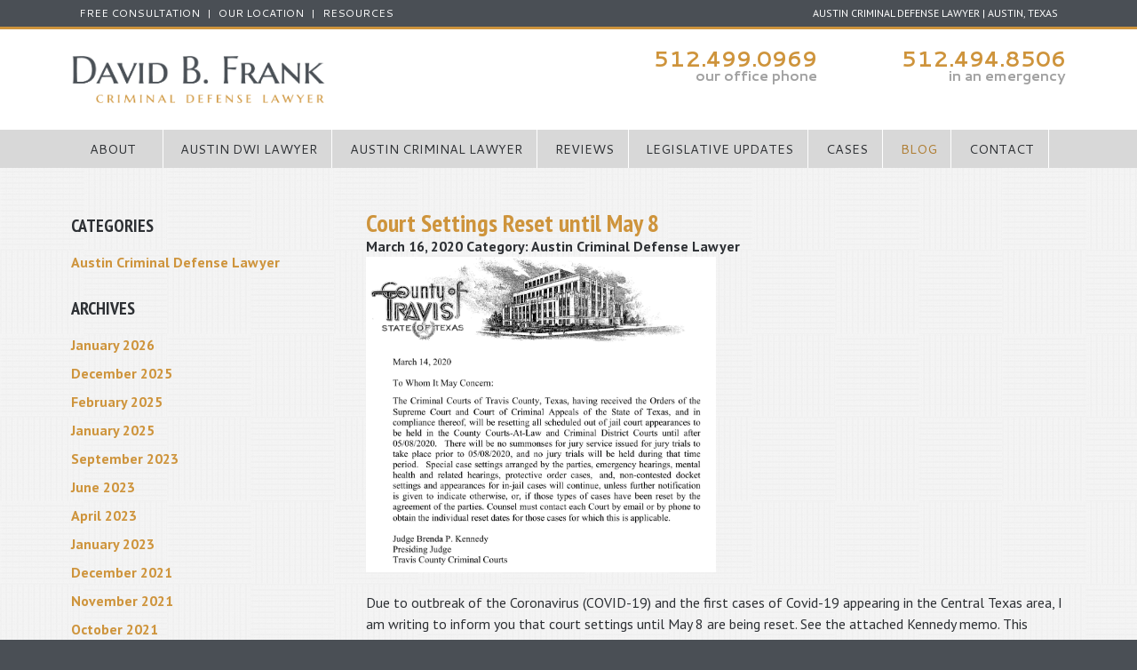

--- FILE ---
content_type: text/html; charset=UTF-8
request_url: https://www.davidfranklaw.com/austin-dwi-lawyer-blogs/page/3/
body_size: 15114
content:
<!doctype html>

<!--[if lt IE 7]><html lang="en-US" prefix="og: http://ogp.me/ns#" class="no-js lt-ie9 lt-ie8 lt-ie7"><![endif]-->
<!--[if (IE 7)&!(IEMobile)]><html lang="en-US" prefix="og: http://ogp.me/ns#" class="no-js lt-ie9 lt-ie8"><![endif]-->
<!--[if (IE 8)&!(IEMobile)]><html lang="en-US" prefix="og: http://ogp.me/ns#" class="no-js lt-ie9"><![endif]-->
<!--[if gt IE 8]><!--> <html lang="en-US" prefix="og: http://ogp.me/ns#" class="no-js"><!--<![endif]-->

    <head>
    
<!-- Adwords Tracking Code -->

<!-- Global site tag (gtag.js) - Google Ads: 821647514 -->

<script>
  window.dataLayer = window.dataLayer || [];
  function gtag(){dataLayer.push(arguments);}
  gtag('js', new Date());

  gtag('config', 'AW-821647514');
</script>

<script>
  gtag('config', 'AW-821647514/wnT4COjUppABEJqx5YcD', {
    'phone_conversion_number': '512.499.0969'
  });
</script>


<!-- Event snippet for Clicks on your number on your website conversion page
In your html page, add the snippet and call gtag_report_conversion when someone clicks on the chosen link or button. -->
<script>
function gtag_report_conversion(url) {
  var callback = function () {
    if (typeof(url) != 'undefined') {
      window.location = url;
    }
  };
  gtag('event', 'conversion', {
      'send_to': 'AW-821647514/s2TiCJnZppABEJqx5YcD',
      'event_callback': callback
  });
  return false;
}
</script>



<!-- End Adwords Tracking Code -->

<!-- Global site tag (gtag.js) - Google Analytics -->
<script async src="https://www.googletagmanager.com/gtag/js?id=UA-100119452-1"></script>
<script>
  window.dataLayer = window.dataLayer || [];
  function gtag(){dataLayer.push(arguments);}
  gtag('js', new Date());

  gtag('config', 'UA-100119452-1');
</script>
<!-- End Google Analytics -->
	
        <meta charset="utf-8">

				<meta http-equiv="X-UA-Compatible" content="IE=edge">

		<title>Austin DWI Lawyer Blog | Austin Criminal Defense Lawyer</title>
                

				<meta name="HandheldFriendly" content="True">
		<meta name="MobileOptimized" content="320">
		<meta name="viewport" content="width=device-width, initial-scale=1"/>
        <meta name="google-site-verification" content="7-AS7doU01q7EvaNsXwu3rZeKgyleL5KaT7-RG66PMU" />
		
<meta name="keywords" content="Austin Criminal Defense lawyer, Austin DWI lawyer, DWI Attorney in Austin, Austin Criminal Defense Attorney" />
				<link rel="apple-touch-icon" href="https://www.davidfranklaw.com/wp-content/themes/davidfrank/library/images/apple-touch-icon.png">
		<link rel="icon" href="https://www.davidfranklaw.com/wp-content/themes/davidfrank/favicon.png">
		<!-- 		Add OwlCarousel CSS -->
		<link rel="stylesheet" media="all" href="https://www.davidfranklaw.com/wp-content/themes/davidfrank/library/css/owl.carousel.css" />
		<!--[if IE]>
		<link rel="shortcut icon" href="https://www.davidfranklaw.com/wp-content/themes/davidfrank/favicon.ico">
		<![endif]-->
        
				<meta name="msapplication-TileColor" content="#f01d4f">
		<meta name="msapplication-TileImage" content="https://www.davidfranklaw.com/wp-content/themes/davidfrank/library/images/win8-tile-icon.png">
            <meta name="theme-color" content="#121212">

		<link rel="pingback" href="https://www.davidfranklaw.com/xmlrpc.php">

				<!-- Speed of this site is optimised by WP Performance Score Booster plugin v2.2 - https://dipakgajjar.com/wp-performance-score-booster/ -->

<!-- This site is optimized with the Yoast SEO plugin v9.7 - https://yoast.com/wordpress/plugins/seo/ -->
<meta name="description" content="Arrested for DWI in Austin? No money down. Save your license with Austin DWI Lawyer. Payment plans. First Time Offenders | Austin Criminal Defense Lawyer"/>
<link rel="canonical" href="https://davidfranklaw.com/blog/page/3/" />
<link rel="prev" href="https://davidfranklaw.com/blog/page/2/" />
<link rel="next" href="https://davidfranklaw.com/blog/page/4/" />
<meta property="og:locale" content="en_US" />
<meta property="og:type" content="website" />
<meta property="og:title" content="Austin DWI Lawyer Blog | Austin Criminal Defense Lawyer" />
<meta property="og:description" content="Arrested for DWI in Austin? No money down. Save your license with Austin DWI Lawyer. Payment plans. First Time Offenders | Austin Criminal Defense Lawyer" />
<meta property="og:url" content="https://davidfranklaw.com/blog/" />
<meta property="og:site_name" content="Austin Criminal Defense Lawyer" />
<meta property="fb:app_id" content="2839361502861927" />
<meta name="twitter:card" content="summary" />
<meta name="twitter:description" content="Arrested for DWI in Austin? No money down. Save your license with Austin DWI Lawyer. Payment plans. First Time Offenders | Austin Criminal Defense Lawyer" />
<meta name="twitter:title" content="Austin DWI Lawyer Blog | Austin Criminal Defense Lawyer" />
<meta name="twitter:image" content="https://www.davidfranklaw.com/wp-content/uploads/2020/03/Kennedy-mem.jpg" />
<script type='application/ld+json'>{"@context":"https://schema.org","@type":"Person","url":"https://www.davidfranklaw.com/","sameAs":["https://www.facebook.com/david.b.frank.5","https://www.linkedin.com/in/davidfranklaw/"],"@id":"#person","name":"David Frank"}</script>
<!-- / Yoast SEO plugin. -->

<link rel='dns-prefetch' href='//static.addtoany.com' />
<link rel='dns-prefetch' href='//fonts.googleapis.com' />
<link rel='dns-prefetch' href='//s.w.org' />
<link rel="alternate" type="application/rss+xml" title="Austin Criminal Defense Lawyer &raquo; Feed" href="https://www.davidfranklaw.com/feed/" />
<link rel="alternate" type="application/rss+xml" title="Austin Criminal Defense Lawyer &raquo; Comments Feed" href="https://www.davidfranklaw.com/comments/feed/" />
		<script type="text/javascript">
			window._wpemojiSettings = {"baseUrl":"https:\/\/s.w.org\/images\/core\/emoji\/11.2.0\/72x72\/","ext":".png","svgUrl":"https:\/\/s.w.org\/images\/core\/emoji\/11.2.0\/svg\/","svgExt":".svg","source":{"concatemoji":"https:\/\/www.davidfranklaw.com\/wp-includes\/js\/wp-emoji-release.min.js"}};
			!function(e,a,t){var n,r,o,i=a.createElement("canvas"),p=i.getContext&&i.getContext("2d");function s(e,t){var a=String.fromCharCode;p.clearRect(0,0,i.width,i.height),p.fillText(a.apply(this,e),0,0);e=i.toDataURL();return p.clearRect(0,0,i.width,i.height),p.fillText(a.apply(this,t),0,0),e===i.toDataURL()}function c(e){var t=a.createElement("script");t.src=e,t.defer=t.type="text/javascript",a.getElementsByTagName("head")[0].appendChild(t)}for(o=Array("flag","emoji"),t.supports={everything:!0,everythingExceptFlag:!0},r=0;r<o.length;r++)t.supports[o[r]]=function(e){if(!p||!p.fillText)return!1;switch(p.textBaseline="top",p.font="600 32px Arial",e){case"flag":return s([55356,56826,55356,56819],[55356,56826,8203,55356,56819])?!1:!s([55356,57332,56128,56423,56128,56418,56128,56421,56128,56430,56128,56423,56128,56447],[55356,57332,8203,56128,56423,8203,56128,56418,8203,56128,56421,8203,56128,56430,8203,56128,56423,8203,56128,56447]);case"emoji":return!s([55358,56760,9792,65039],[55358,56760,8203,9792,65039])}return!1}(o[r]),t.supports.everything=t.supports.everything&&t.supports[o[r]],"flag"!==o[r]&&(t.supports.everythingExceptFlag=t.supports.everythingExceptFlag&&t.supports[o[r]]);t.supports.everythingExceptFlag=t.supports.everythingExceptFlag&&!t.supports.flag,t.DOMReady=!1,t.readyCallback=function(){t.DOMReady=!0},t.supports.everything||(n=function(){t.readyCallback()},a.addEventListener?(a.addEventListener("DOMContentLoaded",n,!1),e.addEventListener("load",n,!1)):(e.attachEvent("onload",n),a.attachEvent("onreadystatechange",function(){"complete"===a.readyState&&t.readyCallback()})),(n=t.source||{}).concatemoji?c(n.concatemoji):n.wpemoji&&n.twemoji&&(c(n.twemoji),c(n.wpemoji)))}(window,document,window._wpemojiSettings);
		</script>
		<style type="text/css">
img.wp-smiley,
img.emoji {
	display: inline !important;
	border: none !important;
	box-shadow: none !important;
	height: 1em !important;
	width: 1em !important;
	margin: 0 .07em !important;
	vertical-align: -0.1em !important;
	background: none !important;
	padding: 0 !important;
}
</style>
	<link rel='stylesheet' id='sgr-css'  href='https://www.davidfranklaw.com/wp-content/plugins/simple-google-recaptcha/sgr.css' type='text/css' media='all' />
<link rel='stylesheet' id='wp-block-library-css'  href='https://www.davidfranklaw.com/wp-includes/css/dist/block-library/style.min.css' type='text/css' media='all' />
<link rel='stylesheet' id='single-testimonial-block-css'  href='https://www.davidfranklaw.com/wp-content/plugins/easy-testimonials/blocks/single-testimonial/style.css' type='text/css' media='all' />
<link rel='stylesheet' id='random-testimonial-block-css'  href='https://www.davidfranklaw.com/wp-content/plugins/easy-testimonials/blocks/random-testimonial/style.css' type='text/css' media='all' />
<link rel='stylesheet' id='testimonials-list-block-css'  href='https://www.davidfranklaw.com/wp-content/plugins/easy-testimonials/blocks/testimonials-list/style.css' type='text/css' media='all' />
<link rel='stylesheet' id='testimonials-cycle-block-css'  href='https://www.davidfranklaw.com/wp-content/plugins/easy-testimonials/blocks/testimonials-cycle/style.css' type='text/css' media='all' />
<link rel='stylesheet' id='testimonials-grid-block-css'  href='https://www.davidfranklaw.com/wp-content/plugins/easy-testimonials/blocks/testimonials-grid/style.css' type='text/css' media='all' />
<link rel='stylesheet' id='lptw-style-css'  href='https://www.davidfranklaw.com/wp-content/plugins/advanced-recent-posts/lptw-recent-posts.css' type='text/css' media='all' />
<link rel='stylesheet' id='cpsh-shortcodes-css'  href='https://www.davidfranklaw.com/wp-content/plugins/column-shortcodes//assets/css/shortcodes.css' type='text/css' media='all' />
<link rel='stylesheet' id='contact-form-7-css'  href='https://www.davidfranklaw.com/wp-content/plugins/contact-form-7/includes/css/styles.css' type='text/css' media='all' />
<link rel='stylesheet' id='easy_testimonial_style-css'  href='https://www.davidfranklaw.com/wp-content/plugins/easy-testimonials/include/assets/css/style.css' type='text/css' media='all' />
<link rel='stylesheet' id='rs-plugin-settings-css'  href='https://www.davidfranklaw.com/wp-content/plugins/revslider/public/assets/css/rs6.css' type='text/css' media='all' />
<style id='rs-plugin-settings-inline-css' type='text/css'>
#rs-demo-id {}
</style>
<link rel='stylesheet' id='googleFonts-css'  href='http://fonts.googleapis.com/css?family=PT+Sans%3A400%2C400italic%2C700%7CPT+Sans+Caption%7CPT+Sans+Narrow%3A400%2C700%7CCantarell%3A400%2C700' type='text/css' media='all' />
<link rel='stylesheet' id='addtoany-css'  href='https://www.davidfranklaw.com/wp-content/plugins/add-to-any/addtoany.min.css' type='text/css' media='all' />
<link rel='stylesheet' id='jvcf7_client_css-css'  href='https://www.davidfranklaw.com/wp-content/plugins/jquery-validation-for-contact-form-7/includes/assets/css/jvcf7_client.css' type='text/css' media='all' />
<link rel='stylesheet' id='bones-stylesheet-css'  href='https://www.davidfranklaw.com/wp-content/themes/davidfrank/library/css/style.css' type='text/css' media='all' />
<!--[if lt IE 9]>
<link rel='stylesheet' id='bones-ie-only-css'  href='https://www.davidfranklaw.com/wp-content/themes/davidfrank/library/css/ie.css' type='text/css' media='all' />
<![endif]-->
<script type='text/javascript'>
/* <![CDATA[ */
var sgr = {"sgr_site_key":"6Le548wZAAAAAB7Xo5Yjow-6bL6sRyxyQo7JgkCN"};
/* ]]> */
</script>
<script type='text/javascript' src='https://www.davidfranklaw.com/wp-content/plugins/simple-google-recaptcha/sgr.js'></script>
<script type='text/javascript'>
window.a2a_config=window.a2a_config||{};a2a_config.callbacks=[];a2a_config.overlays=[];a2a_config.templates={};
</script>
<script type='text/javascript' async src='https://static.addtoany.com/menu/page.js'></script>
<script type='text/javascript' src='https://www.davidfranklaw.com/wp-includes/js/jquery/jquery.js'></script>
<script type='text/javascript' src='https://www.davidfranklaw.com/wp-includes/js/jquery/jquery-migrate.min.js'></script>
<script type='text/javascript' async src='https://www.davidfranklaw.com/wp-content/plugins/add-to-any/addtoany.min.js'></script>
<script type='text/javascript' src='https://www.davidfranklaw.com/wp-content/plugins/revslider/public/assets/js/rbtools.min.js'></script>
<script type='text/javascript' src='https://www.davidfranklaw.com/wp-content/plugins/revslider/public/assets/js/rs6.min.js'></script>
<script type='text/javascript' src='https://www.davidfranklaw.com/wp-content/themes/davidfrank/library/js/libs/modernizr.custom.min.js'></script>
<script type='text/javascript'>
/* <![CDATA[ */
var easy_testimonials_reveal = {"show_less_text":"Show Less"};
/* ]]> */
</script>
<script type='text/javascript' src='https://www.davidfranklaw.com/wp-content/plugins/easy-testimonials/include/assets/js/easy-testimonials-reveal.js'></script>
<link rel='https://api.w.org/' href='https://www.davidfranklaw.com/wp-json/' />
<style type="text/css" media="screen"></style><style type="text/css" media="screen">@media (max-width: 728px) {}</style><style type="text/css" media="screen">@media (max-width: 320px) {}</style><style type="text/css" id="simple-css-output">/*dwi page*/input.wpcf7-form-control.wpcf7-text.wpcf7-validates-as-required.required { max-width: 100%;}.page-id-2123 input[type="submit"] { float: left;}.page-id-2123 input { max-width: 100% !important;}.page-id-2123 header.article-header { display: none;}.page-id-2123 div#content { margin-top: -16px;}@media screen and (min-width:1024px){.page-id-2123 div#inner-content{ width: 1120px !important;}}/*End dwi page*//*social icons hidding*/div#zoom-social-icons-widget-2 ul li:nth-child(3), div#zoom-social-icons-widget-2 ul li:nth-child(4), div#zoom-social-icons-widget-2 ul li:nth-child(5) { display: none;}/*End social icons hidding*//*social sharing icons in mobile*/@media screen and (max-width:1024px){ div#dpsp-floating-sidebar ul li { width: 14% !important; float: left !important; padding: 2%; }#dpsp-floating-sidebar { position: inherit;}}/*End social sharing icons in mobile*//*download btn*/@media screen and (min-width:900px){ .d2btn{ width:37%; }}.postid-1658 .entry-content img { margin: 0px;}.para2{ font-size: 16px;}.box-dark-cls{ padding: 0px;}.socialIcon{width: 10%;}.copyRight{float:left;}/*End download btn*/ /*End download btn*/ img.attachment-full.size-full.wp-post-image{ width: 50%;}/*Test - DWI*/@media only screen and (min-width: 768px){ li#menu-item-16 a { margin-left: -33%;}}@media only screen and (max-width: 1024px){.m-all.t-1of6.d-1of6 { max-width: 100%; display: inline !important;}}.statementclass{ margin: 0 0 0 2.5em !important;}.mirandaclass{ list-style-type: disc; margin-bottom: 20px;}</style><meta name="generator" content="Powered by WPBakery Page Builder - drag and drop page builder for WordPress."/>
<meta name="generator" content="Powered by Slider Revolution 6.2.23 - responsive, Mobile-Friendly Slider Plugin for WordPress with comfortable drag and drop interface." />
<!-- Google tag (gtag.js) -->
<script async src="https://www.googletagmanager.com/gtag/js?id=AW-11469577986"></script>
<script>
  window.dataLayer = window.dataLayer || [];
  function gtag(){dataLayer.push(arguments);}
  gtag('js', new Date());

  gtag('config', 'AW-11469577986');
</script>
<script>
  gtag('config', 'AW-11469577986/JTzFCKee5ZgZEIK-j90q', {
    'phone_conversion_number': '512.499.0969'
  });
</script>
<script type="text/javascript">function setREVStartSize(e){
			//window.requestAnimationFrame(function() {				 
				window.RSIW = window.RSIW===undefined ? window.innerWidth : window.RSIW;	
				window.RSIH = window.RSIH===undefined ? window.innerHeight : window.RSIH;	
				try {								
					var pw = document.getElementById(e.c).parentNode.offsetWidth,
						newh;
					pw = pw===0 || isNaN(pw) ? window.RSIW : pw;
					e.tabw = e.tabw===undefined ? 0 : parseInt(e.tabw);
					e.thumbw = e.thumbw===undefined ? 0 : parseInt(e.thumbw);
					e.tabh = e.tabh===undefined ? 0 : parseInt(e.tabh);
					e.thumbh = e.thumbh===undefined ? 0 : parseInt(e.thumbh);
					e.tabhide = e.tabhide===undefined ? 0 : parseInt(e.tabhide);
					e.thumbhide = e.thumbhide===undefined ? 0 : parseInt(e.thumbhide);
					e.mh = e.mh===undefined || e.mh=="" || e.mh==="auto" ? 0 : parseInt(e.mh,0);		
					if(e.layout==="fullscreen" || e.l==="fullscreen") 						
						newh = Math.max(e.mh,window.RSIH);					
					else{					
						e.gw = Array.isArray(e.gw) ? e.gw : [e.gw];
						for (var i in e.rl) if (e.gw[i]===undefined || e.gw[i]===0) e.gw[i] = e.gw[i-1];					
						e.gh = e.el===undefined || e.el==="" || (Array.isArray(e.el) && e.el.length==0)? e.gh : e.el;
						e.gh = Array.isArray(e.gh) ? e.gh : [e.gh];
						for (var i in e.rl) if (e.gh[i]===undefined || e.gh[i]===0) e.gh[i] = e.gh[i-1];
											
						var nl = new Array(e.rl.length),
							ix = 0,						
							sl;					
						e.tabw = e.tabhide>=pw ? 0 : e.tabw;
						e.thumbw = e.thumbhide>=pw ? 0 : e.thumbw;
						e.tabh = e.tabhide>=pw ? 0 : e.tabh;
						e.thumbh = e.thumbhide>=pw ? 0 : e.thumbh;					
						for (var i in e.rl) nl[i] = e.rl[i]<window.RSIW ? 0 : e.rl[i];
						sl = nl[0];									
						for (var i in nl) if (sl>nl[i] && nl[i]>0) { sl = nl[i]; ix=i;}															
						var m = pw>(e.gw[ix]+e.tabw+e.thumbw) ? 1 : (pw-(e.tabw+e.thumbw)) / (e.gw[ix]);					
						newh =  (e.gh[ix] * m) + (e.tabh + e.thumbh);
					}				
					if(window.rs_init_css===undefined) window.rs_init_css = document.head.appendChild(document.createElement("style"));					
					document.getElementById(e.c).height = newh+"px";
					window.rs_init_css.innerHTML += "#"+e.c+"_wrapper { height: "+newh+"px }";				
				} catch(e){
					console.log("Failure at Presize of Slider:" + e)
				}					   
			//});
		  };</script>
		<style type="text/css" id="wp-custom-css">
			/*
You can add your own CSS here.

Click the help icon above to learn more.
*/
body{
    font-size:16px;
}
.page-id-34 span.wpcf7-form-control-wrap.minlength10 {width: 29%;margin-left: 2%;}
@media screen and (max-width:767px){
input.wpcf7-form-control.wpcf7-text.wpcf7-validates-as-required {
    max-width: 100%;
}
span.wpcf7-form-control-wrap.minlength10 {
    max-width: 100% !important;
    width: 100% !important;
    margin-left: 0% !important;
}}
@media screen and (min-width:768px){
span.wpcf7-form-control-wrap.phone {
    width: 29% !important;
    margin-left: 2% !important;
}}


@media screen and (min-width:600px) and (max-width:767px){
.page-id-34 #owl-touts h3 {
    font-size: 16px;
}
}
@media screen and (min-width:768px) and (max-width:1024px){
.page-id-34 #owl-touts h3 {
    font-size: 20px;
}
.page-id-34 .box-feature h2 {
    font-size: 26px;
}
.page-id-34 .box-feature p {
    font-size: 16px !important;
}
.page-id-34 #owl-touts .owl-item {
    min-height: initial;
}
.page-id-34 .entry-content.wrap.cf {
    margin-top: -8%;
}
}
@media screen and (min-width:1025px){
.page-id-34 #owl-touts h3 {
    font-size: 25px;
}
.page-id-34 .entry-content.wrap.cf {
    margin-top: -4%;
}
}
@media screen and (max-width: 480px)
{
.page-id-34 #owl-touts h3 {
    font-size: 16px;
}
}
span.wpcf7-not-valid-tip,div.wpcf7-validation-errors{
position:absolute;
}
ul#mobmenuright li {
    border: 1px solid #ffffff;
     font-family: "PT Sans",Helvetica,Arial,sans-serif;
}

/*Changes on 01-10-19*/
#home_div_none {display:none;}
#home_h2 {text-align: center; font-size: 2em;}
#home_span_color {color: #ce943c;}


div#buttons iframe {
    width: 100%;
	  height: 1015px;
}
button {
    display: none;
}
@media screen and (max-width: 768px)
{ 
		.mobmenu-right-alignment.mobmenu-panel.mobmenu-right-panel.mobmenu-parent-link.show-panel {
			position: absolute;
			display: block !important;
			top: 0;
			background-color: #000;
	}
	.mobmenur-container {
    top: 8px !important;
    margin-right: 0px !important;
	}
}
.mobmenu-panel   {
		display:none;
	}
/* @media screen and (min-width: 769px)
{ 
	.mobmenu-panel   {
		display:none;
	}
} */
/*mobile share buttons*/
@media screen and (max-width: 769px)
{ 
div#dpsp-floating-sidebar { 
    margin-top: 10%;
}
}
/*End mobile shared buttons*/
.contact-box h3{
	margin-top:70px;
}


@media only screen and (min-width: 280px) and (max-width: 720px) {
    .top-header {
        
/*         display: block; */
			  height:30px;
/* 			background-color:red; */
    }
	.nav {
		display:block!important;
	}
	.mobmenu {
		top:45!important;
	}
}
 .text-add {
            color:#ffffff!important; 
            transition: color 0.3s; 
        }

        .text-add:hover {
            color: #ce943c!important; 
        }
.latest-text-add {
  color: black;
  animation: blink 0.5s infinite alternate !important;
}

@keyframes blink {
  0% {
    color: white;
  }
  100% {
    color:#bf7e1b;
  }
}
		</style>
		<noscript><style> .wpb_animate_when_almost_visible { opacity: 1; }</style></noscript>		


	</head>
    



<body class="withsidebar sidebar-footer_top sidebar-footer_left sidebar-footer_right sidebar-footer_bottom blog paged paged-3 wpb-js-composer js-comp-ver-6.4.1 vc_responsive" itemscope itemtype="http://schema.org/WebPage" >


		<div id="container">

			<header class="header" role="banner" itemscope itemtype="http://schema.org/WPHeader">
				<div class="top-header">
					<div class="wrap cf">
						<nav role="navigation" itemscope itemtype="http://schema.org/SiteNavigationElement">
							<ul id="menu-top-menu" class="nav top-nav cf"><li id="menu-item-28" class="menu-item menu-item-type-post_type menu-item-object-page menu-item-28"><a href="https://www.davidfranklaw.com/austin-dwi-lawyer-contact/">FREE CONSULTATION</a></li>
<li id="menu-item-27" class="menu-item menu-item-type-post_type menu-item-object-page menu-item-27"><a href="https://www.davidfranklaw.com/austin-dwi-lawyer-location/">Our Location</a></li>
<li id="menu-item-26" class="menu-item menu-item-type-post_type menu-item-object-page menu-item-26"><a href="https://www.davidfranklaw.com/austin-dwi-lawyer-resources/">Resources</a></li>
</ul>	
						</nav>
						<div class="site-desc">Austin Criminal Defense Lawyer | Austin, Texas</div>
					</div>
				</div>

				<div id="inner-header" class="wrap cf">

										<p id="logo" class="h1" itemscope itemtype="http://schema.org/Organization"><a alt="Austin Criminal Defense Lawyer" title="Austin Criminal Defense Lawyer" href="https://www.davidfranklaw.com">Austin Criminal Defense Lawyer</a></p>
					
					<div class="phones m-all t-1of4 d-1of4 last-col cf">
						<div class="m-1of2 t-all d-all"><a alt="Austin Criminal Defense Lawyer" onclick="return gtag_report_conversion('tel:512-499-0969');" href="tel:512.499.0969">512.499.0969</a><br/>our office phone</div>
						<div class="m-1of2 t-all d-all last-col"><a alt="Austin Criminal Defense Lawyer" onclick="return gtag_report_conversion('tel:512-494-8506');" href="tel:512.494.8506">512.494.8506</a><br/>in an emergency</div>
					</div>


										
				</div>
				<div class="nav-header">
					<nav class="wrap cf" role="navigation" itemscope itemtype="http://schema.org/SiteNavigationElement">
						<ul id="menu-main-menu" class="nav top-nav cf"><li id="menu-item-16" class="menu-item menu-item-type-post_type menu-item-object-page menu-item-16"><a title="Austin DWI Lawyer" href="https://www.davidfranklaw.com/about-austin-dwi-lawyer/">About</a></li>
<li id="menu-item-2241" class="menu-item menu-item-type-custom menu-item-object-custom menu-item-2241"><a href="/austin-dwi-lawyer/">Austin DWI Lawyer</a></li>
<li id="menu-item-15" class="menu-item menu-item-type-post_type menu-item-object-page menu-item-15"><a title=" Austin Criminal Defense Attorney" href="https://www.davidfranklaw.com/austin-criminal-defense-lawyer/">Austin Criminal Lawyer</a></li>
<li id="menu-item-89" class="menu-item menu-item-type-post_type menu-item-object-page menu-item-89"><a title="Austin Criminal Defense Lawyer Reviews" href="https://www.davidfranklaw.com/austin-dwi-lawyer-reviews/">Reviews</a></li>
<li id="menu-item-1624" class="menu-item menu-item-type-custom menu-item-object-custom menu-item-1624"><a href="/legislative">Legislative Updates</a></li>
<li id="menu-item-279" class="menu-item menu-item-type-custom menu-item-object-custom menu-item-279"><a title="DWI Cases" href="https://davidfranklaw.com/cases">Cases</a></li>
<li id="menu-item-22" class="menu-item menu-item-type-post_type menu-item-object-page current-menu-item page_item page-item-17 current_page_item current_page_parent menu-item-22"><a title="Austin Criminal Defense Lawyer Blog" href="https://www.davidfranklaw.com/austin-dwi-lawyer-blogs/" aria-current="page">Blog</a></li>
<li id="menu-item-1823" class="menu-item menu-item-type-post_type menu-item-object-page menu-item-1823"><a href="https://www.davidfranklaw.com/austin-dwi-lawyer-contact/">Contact</a></li>
<li id="menu-item-234" class="display-mobile menu-item menu-item-type-post_type menu-item-object-page menu-item-234"><a href="https://www.davidfranklaw.com/austin-dwi-lawyer-location/">Our Location</a></li>
</ul>
					</nav>

				</div>

			</header>
			<div id="content">

				<div id="inner-content" class="wrap cf">

						<main id="main" class="m-all t-2of3 d-5of7 cf" role="main" itemscope itemprop="mainContentOfPage" itemtype="http://schema.org/Blog">

							
							<article id="post-1658" class="cf post-1658 post type-post status-publish format-standard has-post-thumbnail hentry category-dwi tag-corona tag-delay tag-hearing tag-jury tag-reset tag-setting" role="article">

								<header class="article-header">

									<h1 class="h2 entry-title"><a href="https://www.davidfranklaw.com/court-settings-reset-until-may-8/" rel="bookmark" title="Court Settings Reset until May 8">Court Settings Reset until May 8</a></h1>
									<p class="byline entry-meta vcard">
                                         <time class="updated entry-time" datetime="2020-03-16" itemprop="datePublished">March 16, 2020</time>										   Category: <a href="https://www.davidfranklaw.com/category/dwi/" rel="category tag">Austin Criminal Defense Lawyer</a>
									</p>

								</header>
                              <a href="https://www.davidfranklaw.com/court-settings-reset-until-may-8/" rel="bookmark" title="Court Settings Reset until May 8" class="viji"> <img width="2218" height="2000" src="https://www.davidfranklaw.com/wp-content/uploads/2020/03/Kennedy-mem.jpg" class="attachment-full size-full wp-post-image" alt="Austin Criminal Defense Lawyer - kennedy" srcset="https://www.davidfranklaw.com/wp-content/uploads/2020/03/Kennedy-mem.jpg 2218w, https://www.davidfranklaw.com/wp-content/uploads/2020/03/Kennedy-mem-300x271.jpg 300w, https://www.davidfranklaw.com/wp-content/uploads/2020/03/Kennedy-mem-1024x923.jpg 1024w" sizes="(max-width: 2218px) 100vw, 2218px" /></a>

								<section class="entry-content cf">
									<p>Due to outbreak of the Coronavirus (COVID-19) and the first cases of Covid-19 appearing in the Central Texas area, I am writing to inform you that court settings until May 8 are being reset. See the attached Kennedy memo. This period may be extended if conditions worsen. Please do not come to court during this&#8230;  <a class="excerpt-read-more" href="https://www.davidfranklaw.com/court-settings-reset-until-may-8/" title="Read Court Settings Reset until May 8">Read more</a></p>
								</section>

								<footer class="article-footer cf">
																	</footer>

							</article>

							
							<article id="post-1604" class="cf post-1604 post type-post status-publish format-standard has-post-thumbnail hentry category-dwi" role="article">

								<header class="article-header">

									<h1 class="h2 entry-title"><a href="https://www.davidfranklaw.com/bac-at-the-time/" rel="bookmark" title="BAC OF 0.15 AT THE TIME THE TEST WAS PERFORMED">BAC OF 0.15 AT THE TIME THE TEST WAS PERFORMED</a></h1>
									<p class="byline entry-meta vcard">
                                         <time class="updated entry-time" datetime="2020-02-29" itemprop="datePublished">February 29, 2020</time>										   Category: <a href="https://www.davidfranklaw.com/category/dwi/" rel="category tag">Austin Criminal Defense Lawyer</a>
									</p>

								</header>
                              <a href="https://www.davidfranklaw.com/bac-at-the-time/" rel="bookmark" title="BAC OF 0.15 AT THE TIME THE TEST WAS PERFORMED" class="viji"> <img width="988" height="533" src="https://www.davidfranklaw.com/wp-content/uploads/2020/02/Alc_Limit-1280x533-e1583003268939-1.jpg" class="attachment-full size-full wp-post-image" alt="Austin Criminal Defense Lawyer - alcohol" srcset="https://www.davidfranklaw.com/wp-content/uploads/2020/02/Alc_Limit-1280x533-e1583003268939-1.jpg 988w, https://www.davidfranklaw.com/wp-content/uploads/2020/02/Alc_Limit-1280x533-e1583003268939-1-300x162.jpg 300w" sizes="(max-width: 988px) 100vw, 988px" /></a>

								<section class="entry-content cf">
									<p>Austin Criminal Defense Lawyer A First Driving While Intoxicated charge is ordinarily a Class B misdemeanor with a period of confinement of up to 180 days.  A person commits a DWI if she is intoxicated while operating a motor vehicle in a public place. Courts have interpreted the term “while operating” in context to mean&#8230;  <a class="excerpt-read-more" href="https://www.davidfranklaw.com/bac-at-the-time/" title="Read BAC OF 0.15 AT THE TIME THE TEST WAS PERFORMED">Read more</a></p>
								</section>

								<footer class="article-footer cf">
																	</footer>

							</article>

							
							<article id="post-1558" class="cf post-1558 post type-post status-publish format-standard has-post-thumbnail hentry category-dwi tag-austin-criminal-defense-lawyer tag-driving-under-the-influence tag-driving-while-intoxicated tag-dui tag-dwi tag-trunk" role="article">

								<header class="article-header">

									<h1 class="h2 entry-title"><a href="https://www.davidfranklaw.com/an-open-trunk/" rel="bookmark" title="AN OPEN TRUNK DOES NOT JUSTIFY STOPPING A DRIVER FOR DWI">AN OPEN TRUNK DOES NOT JUSTIFY STOPPING A DRIVER FOR DWI</a></h1>
									<p class="byline entry-meta vcard">
                                         <time class="updated entry-time" datetime="2019-12-19" itemprop="datePublished">December 19, 2019</time>										   Category: <a href="https://www.davidfranklaw.com/category/dwi/" rel="category tag">Austin Criminal Defense Lawyer</a>
									</p>

								</header>
                              <a href="https://www.davidfranklaw.com/an-open-trunk/" rel="bookmark" title="AN OPEN TRUNK DOES NOT JUSTIFY STOPPING A DRIVER FOR DWI" class="viji"> <img width="1280" height="799" src="https://www.davidfranklaw.com/wp-content/uploads/2019/12/car-2429281_1280.jpg" class="attachment-full size-full wp-post-image" alt="Austin Criminal Defense Lawyer" srcset="https://www.davidfranklaw.com/wp-content/uploads/2019/12/car-2429281_1280.jpg 1280w, https://www.davidfranklaw.com/wp-content/uploads/2019/12/car-2429281_1280-300x187.jpg 300w, https://www.davidfranklaw.com/wp-content/uploads/2019/12/car-2429281_1280-1024x639.jpg 1024w" sizes="(max-width: 1280px) 100vw, 1280px" /></a>

								<section class="entry-content cf">
									<p>A client was driving in Austin, Texas when an APD Officer stops him for driving with an open trunk. After a brief detention, the client was arrested for DWI. We filed a Motion to Suppress the Evidence. Driving with an open trunk does not lead to a conclusion that criminal activity is afoot.   Indeed, it&#8230;  <a class="excerpt-read-more" href="https://www.davidfranklaw.com/an-open-trunk/" title="Read AN OPEN TRUNK DOES NOT JUSTIFY STOPPING A DRIVER FOR DWI">Read more</a></p>
								</section>

								<footer class="article-footer cf">
																	</footer>

							</article>

							
							<article id="post-1523" class="cf post-1523 post type-post status-publish format-standard has-post-thumbnail hentry category-dwi tag-austin-criminal-defense-lawyer tag-austin-dwi-lawyer tag-surcharges" role="article">

								<header class="article-header">

									<h1 class="h2 entry-title"><a href="https://www.davidfranklaw.com/texas-dps-surcharge/" rel="bookmark" title="TEXAS DPS SURCHARGE PROGRAM ENDS SEPTEMBER 1, 2019">TEXAS DPS SURCHARGE PROGRAM ENDS SEPTEMBER 1, 2019</a></h1>
									<p class="byline entry-meta vcard">
                                         <time class="updated entry-time" datetime="2019-08-31" itemprop="datePublished">August 31, 2019</time>										   Category: <a href="https://www.davidfranklaw.com/category/dwi/" rel="category tag">Austin Criminal Defense Lawyer</a>
									</p>

								</header>
                              <a href="https://www.davidfranklaw.com/texas-dps-surcharge/" rel="bookmark" title="TEXAS DPS SURCHARGE PROGRAM ENDS SEPTEMBER 1, 2019" class="viji"> <img width="2550" height="3300" src="https://www.davidfranklaw.com/wp-content/uploads/2019/08/E-Edition-copy.jpg" class="attachment-full size-full wp-post-image" alt="Austin Criminal Defense Lawyer" srcset="https://www.davidfranklaw.com/wp-content/uploads/2019/08/E-Edition-copy.jpg 2550w, https://www.davidfranklaw.com/wp-content/uploads/2019/08/E-Edition-copy-232x300.jpg 232w, https://www.davidfranklaw.com/wp-content/uploads/2019/08/E-Edition-copy-791x1024.jpg 791w" sizes="(max-width: 2550px) 100vw, 2550px" /></a>

								<section class="entry-content cf">
									<p>The Texas Legislature passed a new law that ends the Texas DPS Surcharge Program on September 1, 2019. The Surcharge Program had caused many Texans to endure financial hardship when they had been convicted of a DWI or other driving offenses. Failure to pay meant the loss or suspension of a Texas Driver&#8217;s License. While&#8230;  <a class="excerpt-read-more" href="https://www.davidfranklaw.com/texas-dps-surcharge/" title="Read TEXAS DPS SURCHARGE PROGRAM ENDS SEPTEMBER 1, 2019">Read more</a></p>
								</section>

								<footer class="article-footer cf">
																	</footer>

							</article>

							
							<article id="post-1513" class="cf post-1513 post type-post status-publish format-standard has-post-thumbnail hentry category-dwi" role="article">

								<header class="article-header">

									<h1 class="h2 entry-title"><a href="https://www.davidfranklaw.com/dwi-dash-camera-recording/" rel="bookmark" title="DWI DASH CAMERA RECORDING VIOLATES THE JURY’S SENSE OF MIRANDA">DWI DASH CAMERA RECORDING VIOLATES THE JURY’S SENSE OF MIRANDA</a></h1>
									<p class="byline entry-meta vcard">
                                         <time class="updated entry-time" datetime="2019-08-20" itemprop="datePublished">August 20, 2019</time>										   Category: <a href="https://www.davidfranklaw.com/category/dwi/" rel="category tag">Austin Criminal Defense Lawyer</a>
									</p>

								</header>
                              <a href="https://www.davidfranklaw.com/dwi-dash-camera-recording/" rel="bookmark" title="DWI DASH CAMERA RECORDING VIOLATES THE JURY’S SENSE OF MIRANDA" class="viji"> <img width="2273" height="854" src="https://www.davidfranklaw.com/wp-content/uploads/2019/08/MIRANDA-WARNINGS-1-1.jpg" class="attachment-full size-full wp-post-image" alt="Austin Criminal Defense Lawyer - miranda" srcset="https://www.davidfranklaw.com/wp-content/uploads/2019/08/MIRANDA-WARNINGS-1-1.jpg 2273w, https://www.davidfranklaw.com/wp-content/uploads/2019/08/MIRANDA-WARNINGS-1-1-300x113.jpg 300w, https://www.davidfranklaw.com/wp-content/uploads/2019/08/MIRANDA-WARNINGS-1-1-1024x385.jpg 1024w" sizes="(max-width: 2273px) 100vw, 2273px" /></a>

								<section class="entry-content cf">
									<p>In every cop show, these are the utterances that let the audience know someone has just been arrested. You have the right to remain silent; Any statement you make may be used against you in court; You have the right to have a lawyer present to advise you prior to and during any questioning; If&#8230;  <a class="excerpt-read-more" href="https://www.davidfranklaw.com/dwi-dash-camera-recording/" title="Read DWI DASH CAMERA RECORDING VIOLATES THE JURY’S SENSE OF MIRANDA">Read more</a></p>
								</section>

								<footer class="article-footer cf">
																	</footer>

							</article>

							
							<article id="post-1496" class="cf post-1496 post type-post status-publish format-standard has-post-thumbnail hentry category-dwi tag-deferred-adjudication tag-dwi" role="article">

								<header class="article-header">

									<h1 class="h2 entry-title"><a href="https://www.davidfranklaw.com/beware-the-new-dwi/" rel="bookmark" title="Beware the New DWI Deferred Adjudication —  Is it Really a Bargain?">Beware the New DWI Deferred Adjudication —  Is it Really a Bargain?</a></h1>
									<p class="byline entry-meta vcard">
                                         <time class="updated entry-time" datetime="2019-07-22" itemprop="datePublished">July 22, 2019</time>										   Category: <a href="https://www.davidfranklaw.com/category/dwi/" rel="category tag">Austin Criminal Defense Lawyer</a>
									</p>

								</header>
                              <a href="https://www.davidfranklaw.com/beware-the-new-dwi/" rel="bookmark" title="Beware the New DWI Deferred Adjudication —  Is it Really a Bargain?" class="viji"> <img width="960" height="568" src="https://www.davidfranklaw.com/wp-content/uploads/2019/07/General_BWest_FranklinKeyKite-1-1-1.jpg" class="attachment-full size-full wp-post-image" alt="Austin Criminal Defense Lawyer - franklin" srcset="https://www.davidfranklaw.com/wp-content/uploads/2019/07/General_BWest_FranklinKeyKite-1-1-1.jpg 960w, https://www.davidfranklaw.com/wp-content/uploads/2019/07/General_BWest_FranklinKeyKite-1-1-1-300x178.jpg 300w" sizes="(max-width: 960px) 100vw, 960px" /></a>

								<section class="entry-content cf">
									<p>A new state law for the first time allows a judge to grant deferred adjudication to a person charged with DWI.  While at first glance this may seem like a major breakthrough, the new law does very little to protect a person from any of the real consequences that accompany a DWI conviction.  In fact,&#8230;  <a class="excerpt-read-more" href="https://www.davidfranklaw.com/beware-the-new-dwi/" title="Read Beware the New DWI Deferred Adjudication —  Is it Really a Bargain?">Read more</a></p>
								</section>

								<footer class="article-footer cf">
																	</footer>

							</article>

							
							<article id="post-1460" class="cf post-1460 post type-post status-publish format-standard hentry category-dwi" role="article">

								<header class="article-header">

									<h1 class="h2 entry-title"><a href="https://www.davidfranklaw.com/jeopardy/" rel="bookmark" title="Thousands of DWI Cases Thrown into Jeopardy">Thousands of DWI Cases Thrown into Jeopardy</a></h1>
									<p class="byline entry-meta vcard">
                                         <time class="updated entry-time" datetime="2019-06-30" itemprop="datePublished">June 30, 2019</time>										   Category: <a href="https://www.davidfranklaw.com/category/dwi/" rel="category tag">Austin Criminal Defense Lawyer</a>
									</p>

								</header>
                              <a href="https://www.davidfranklaw.com/jeopardy/" rel="bookmark" title="Thousands of DWI Cases Thrown into Jeopardy" class="viji"> </a>

								<section class="entry-content cf">
									<p>Becton Dickinson, the leading manufacturer of blood vials for DWI blood testing initiated a medical device recall for the BD Vacutainer Fluoride Tubes on June 12. The root cause was related to a manufacturing error. A recall is a method of removing or correcting products that are in violation of laws administered by the Food&#8230;  <a class="excerpt-read-more" href="https://www.davidfranklaw.com/jeopardy/" title="Read Thousands of DWI Cases Thrown into Jeopardy">Read more</a></p>
								</section>

								<footer class="article-footer cf">
																	</footer>

							</article>

							
							<article id="post-1438" class="cf post-1438 post type-post status-publish format-standard hentry category-dwi" role="article">

								<header class="article-header">

									<h1 class="h2 entry-title"><a href="https://www.davidfranklaw.com/sex-offender-caseload/" rel="bookmark" title="Sex Offender Caseload">Sex Offender Caseload</a></h1>
									<p class="byline entry-meta vcard">
                                         <time class="updated entry-time" datetime="2019-06-14" itemprop="datePublished">June 14, 2019</time>										   Category: <a href="https://www.davidfranklaw.com/category/dwi/" rel="category tag">Austin Criminal Defense Lawyer</a>
									</p>

								</header>
                              <a href="https://www.davidfranklaw.com/sex-offender-caseload/" rel="bookmark" title="Sex Offender Caseload" class="viji"> </a>

								<section class="entry-content cf">
									<p>Beware the Registration and Sex Offender Caseload that Follow Pleading to a Non-Sexual Offense A conviction for a sexual offense is almost always accompanied by sex offender registration and a sex offender caseload. Registration typically means notifying law-enforcement where you work and live. Your name and address are posted on the internet in a sex&#8230;  <a class="excerpt-read-more" href="https://www.davidfranklaw.com/sex-offender-caseload/" title="Read Sex Offender Caseload">Read more</a></p>
								</section>

								<footer class="article-footer cf">
																	</footer>

							</article>

							
							<article id="post-1389" class="cf post-1389 post type-post status-publish format-standard has-post-thumbnail hentry category-dwi tag-deportation tag-ice tag-immigration tag-legal-permanent-resident tag-padilla-letter tag-visa" role="article">

								<header class="article-header">

									<h1 class="h2 entry-title"><a href="https://www.davidfranklaw.com/jeopardize-immigration-status/" rel="bookmark" title="A Criminal Case Can Jeopardize Immigration Status">A Criminal Case Can Jeopardize Immigration Status</a></h1>
									<p class="byline entry-meta vcard">
                                         <time class="updated entry-time" datetime="2019-05-02" itemprop="datePublished">May 2, 2019</time>										   Category: <a href="https://www.davidfranklaw.com/category/dwi/" rel="category tag">Austin Criminal Defense Lawyer</a>
									</p>

								</header>
                              <a href="https://www.davidfranklaw.com/jeopardize-immigration-status/" rel="bookmark" title="A Criminal Case Can Jeopardize Immigration Status" class="viji"> <img width="596" height="223" src="https://www.davidfranklaw.com/wp-content/uploads/2019/05/ICE-1.jpg" class="attachment-full size-full wp-post-image" alt="Austin Criminal Defense Lawyer - ice" srcset="https://www.davidfranklaw.com/wp-content/uploads/2019/05/ICE-1.jpg 596w, https://www.davidfranklaw.com/wp-content/uploads/2019/05/ICE-1-300x112.jpg 300w" sizes="(max-width: 596px) 100vw, 596px" /></a>

								<section class="entry-content cf">
									<p>A criminal case can jeopardize immigration status sometimes causing aliens to lose their status and face deportation. Immigration Law is its own specialty and we often work together with trusted immigration attorneys who can make a big difference in the outcome on a criminal case. A Padilla Letter is often critical to getting the right&#8230;  <a class="excerpt-read-more" href="https://www.davidfranklaw.com/jeopardize-immigration-status/" title="Read A Criminal Case Can Jeopardize Immigration Status">Read more</a></p>
								</section>

								<footer class="article-footer cf">
																	</footer>

							</article>

							
							<article id="post-1382" class="cf post-1382 post type-post status-publish format-standard has-post-thumbnail hentry category-dwi tag-delay tag-dwi-video tag-justice-delayed-is-justice-denied" role="article">

								<header class="article-header">

									<h1 class="h2 entry-title"><a href="https://www.davidfranklaw.com/austin-police-dwi-video/" rel="bookmark" title="Austin Police DWI Video Delays Create Roadblock to Justice">Austin Police DWI Video Delays Create Roadblock to Justice</a></h1>
									<p class="byline entry-meta vcard">
                                         <time class="updated entry-time" datetime="2019-05-01" itemprop="datePublished">May 1, 2019</time>										   Category: <a href="https://www.davidfranklaw.com/category/dwi/" rel="category tag">Austin Criminal Defense Lawyer</a>
									</p>

								</header>
                              <a href="https://www.davidfranklaw.com/austin-police-dwi-video/" rel="bookmark" title="Austin Police DWI Video Delays Create Roadblock to Justice" class="viji"> <img width="580" height="387" src="https://www.davidfranklaw.com/wp-content/uploads/2019/05/27828279E.jpg" class="attachment-full size-full wp-post-image" alt="Austin Criminal Defense Lawyer" srcset="https://www.davidfranklaw.com/wp-content/uploads/2019/05/27828279E.jpg 580w, https://www.davidfranklaw.com/wp-content/uploads/2019/05/27828279E-300x200.jpg 300w" sizes="(max-width: 580px) 100vw, 580px" /></a>

								<section class="entry-content cf">
									<p>Austin Police DWI Video Delays Create Roadblock to Justice FROM THE AUSTIN AMERICAN STATESMAN Wednesday May 1, 2019 Two years ago, Travis County officials unveiled a $3.5 million software system to expedite the flow of evidence between local law enforcement agencies in criminal cases. One aspect of the new technology — and one touted as&#8230;  <a class="excerpt-read-more" href="https://www.davidfranklaw.com/austin-police-dwi-video/" title="Read Austin Police DWI Video Delays Create Roadblock to Justice">Read more</a></p>
								</section>

								<footer class="article-footer cf">
																	</footer>

							</article>

							
									<nav class="pagination"><ul class='page-numbers'>
	<li><a class="prev page-numbers" href="https://www.davidfranklaw.com/austin-dwi-lawyer-blogs/page/2/">&larr;</a></li>
	<li><a class='page-numbers' href='https://www.davidfranklaw.com/austin-dwi-lawyer-blogs/page/1/'>1</a></li>
	<li><a class='page-numbers' href='https://www.davidfranklaw.com/austin-dwi-lawyer-blogs/page/2/'>2</a></li>
	<li><span aria-current='page' class='page-numbers current'>3</span></li>
	<li><a class='page-numbers' href='https://www.davidfranklaw.com/austin-dwi-lawyer-blogs/page/4/'>4</a></li>
	<li><a class='page-numbers' href='https://www.davidfranklaw.com/austin-dwi-lawyer-blogs/page/5/'>5</a></li>
	<li><a class='page-numbers' href='https://www.davidfranklaw.com/austin-dwi-lawyer-blogs/page/6/'>6</a></li>
	<li><a class="next page-numbers" href="https://www.davidfranklaw.com/austin-dwi-lawyer-blogs/page/4/">&rarr;</a></li>
</ul>
</nav>
							

						</main>

										
				<div id="sidebar1" class="sidebar m-all t-1of3 d-2of7 cf" role="complementary">

						<div id="categories-2" class="widget-odd widget-first widget-1 widget widget_categories"><h4 class="widgettitle">Categories</h4>		<ul>
				<li class="cat-item cat-item-1"><a href="https://www.davidfranklaw.com/category/dwi/" title="Austin Criminal Defense lawyer David Frank is based in Texas and has a reputation for being a tough and experienced criminal trial lawyer. In April of 2014 he challenged the Texas Mandatory DWI Blood Draw Statute in two test cases. The appellate courts agreed and found that the Mandatory Blood Draw Statute runs afoul of the Fourth Amendment. In November 2014 he helped lead a State-Wide effort against a SOAH rule change. That effort led to a simpler process to subpoena witnesses for ALR Hearings. He is the Past President of the Austin Criminal Defense Lawyers Association and currently serves on the Texas Criminal Defense Lawyers Association Strike Force Committee.">Austin Criminal Defense Lawyer</a>
</li>
		</ul>
			</div><div id="archives-2" class="widget-even widget-2 widget widget_archive"><h4 class="widgettitle">Archives</h4>		<ul>
				<li><a href='https://www.davidfranklaw.com/2026/01/'>January 2026</a></li>
	<li><a href='https://www.davidfranklaw.com/2025/12/'>December 2025</a></li>
	<li><a href='https://www.davidfranklaw.com/2025/02/'>February 2025</a></li>
	<li><a href='https://www.davidfranklaw.com/2025/01/'>January 2025</a></li>
	<li><a href='https://www.davidfranklaw.com/2023/09/'>September 2023</a></li>
	<li><a href='https://www.davidfranklaw.com/2023/06/'>June 2023</a></li>
	<li><a href='https://www.davidfranklaw.com/2023/04/'>April 2023</a></li>
	<li><a href='https://www.davidfranklaw.com/2023/01/'>January 2023</a></li>
	<li><a href='https://www.davidfranklaw.com/2021/12/'>December 2021</a></li>
	<li><a href='https://www.davidfranklaw.com/2021/11/'>November 2021</a></li>
	<li><a href='https://www.davidfranklaw.com/2021/10/'>October 2021</a></li>
	<li><a href='https://www.davidfranklaw.com/2021/01/'>January 2021</a></li>
	<li><a href='https://www.davidfranklaw.com/2020/11/'>November 2020</a></li>
	<li><a href='https://www.davidfranklaw.com/2020/07/'>July 2020</a></li>
	<li><a href='https://www.davidfranklaw.com/2020/05/'>May 2020</a></li>
	<li><a href='https://www.davidfranklaw.com/2020/04/'>April 2020</a></li>
	<li><a href='https://www.davidfranklaw.com/2020/03/'>March 2020</a></li>
	<li><a href='https://www.davidfranklaw.com/2020/02/'>February 2020</a></li>
	<li><a href='https://www.davidfranklaw.com/2019/12/'>December 2019</a></li>
	<li><a href='https://www.davidfranklaw.com/2019/08/'>August 2019</a></li>
	<li><a href='https://www.davidfranklaw.com/2019/07/'>July 2019</a></li>
	<li><a href='https://www.davidfranklaw.com/2019/06/'>June 2019</a></li>
	<li><a href='https://www.davidfranklaw.com/2019/05/'>May 2019</a></li>
	<li><a href='https://www.davidfranklaw.com/2019/03/'>March 2019</a></li>
	<li><a href='https://www.davidfranklaw.com/2019/02/'>February 2019</a></li>
	<li><a href='https://www.davidfranklaw.com/2019/01/'>January 2019</a></li>
	<li><a href='https://www.davidfranklaw.com/2018/12/'>December 2018</a></li>
	<li><a href='https://www.davidfranklaw.com/2018/10/'>October 2018</a></li>
	<li><a href='https://www.davidfranklaw.com/2018/07/'>July 2018</a></li>
	<li><a href='https://www.davidfranklaw.com/2018/06/'>June 2018</a></li>
	<li><a href='https://www.davidfranklaw.com/2018/03/'>March 2018</a></li>
	<li><a href='https://www.davidfranklaw.com/2018/01/'>January 2018</a></li>
	<li><a href='https://www.davidfranklaw.com/2017/12/'>December 2017</a></li>
	<li><a href='https://www.davidfranklaw.com/2017/11/'>November 2017</a></li>
	<li><a href='https://www.davidfranklaw.com/2017/09/'>September 2017</a></li>
	<li><a href='https://www.davidfranklaw.com/2017/06/'>June 2017</a></li>
	<li><a href='https://www.davidfranklaw.com/2017/04/'>April 2017</a></li>
	<li><a href='https://www.davidfranklaw.com/2016/12/'>December 2016</a></li>
	<li><a href='https://www.davidfranklaw.com/2016/10/'>October 2016</a></li>
	<li><a href='https://www.davidfranklaw.com/2016/09/'>September 2016</a></li>
	<li><a href='https://www.davidfranklaw.com/2016/07/'>July 2016</a></li>
	<li><a href='https://www.davidfranklaw.com/2016/05/'>May 2016</a></li>
		</ul>
			</div><div id="text-2" class="widget-odd widget-3 border-bottom hide-title widget widget_text"><h4 class="widgettitle">Bio Info</h4>			<div class="textwidget"><h3 style="font-size: 1.25em;color:#000;">
Austin Criminal Defense Lawyer<br/>
David B. Frank
</h3>
<p>
The Penthouse Condominiums<br>
1212 Guadalupe Street, Suite 103<br>
Austin, Texas 78701</p>
<p>
Phone:&nbsp;<a alt="Austin Criminal Defense Lawyer" href=#>512.499.0969</a><br>
Fax:&nbsp;&nbsp;&nbsp;&nbsp;&nbsp;<a href="tel:512.499.8220">512.499.8220</a><br>
Email: <a alt="Austin Criminal Defense Lawyer" href="mailto:David@DavidFrankLaw.Com">David@DavidFrankLaw.Com</a><br>
<strong><a alt="Austin Criminal Defense Lawyer" href="/austin-dwi-lawyer-contact">Book a Free Consultation</a></strong>
</p>
</div>
		</div><div id="text-3" class="widget-even widget-4 hide-title widget widget_text"><h4 class="widgettitle">Avvo Badges, etc.</h4>			<div class="textwidget"><div class="m-all t-all d-all">
<a alt="Austin Criminal Defense Lawyer" rel="nofollow noopener" href="https://www.tbls.org/Default.aspx" target="_blank"><img title="Austin Criminal Defense Lawyer" 
style="max-width: 165px;" src="https://www.davidfranklaw.com/wp-content/uploads/2020/11/PastedGraphic-1-10.png"/></a>
</div>
<div class="m-all t-all d-all">
<a rel="me" alt="Austin Criminal Defense Lawyer" href="https://www.bbb.org/central-texas/business-reviews/attorneys-and-lawyers-criminal/david-b-frank-attorney-counselor-at-law-in-austin-tx-90018044/#sealclick" target="_blank"><img title="Austin Criminal Defense Lawyer" alt="Austin Criminal Defense Lawyer" src="https://davidfranklaw.com/wp-content/uploads/2016/01/bbb-badge.png"/></a>
</div>
<div class="m-all t-all d-all">
<script type="text/javascript" src="https://www.avvo.com/assets/badges-v2.js"></script><div class="avvo_badge" data-type="rating" data-specialty="56" data-target="https://www.avvo.com/professional_badges/232759" data-version="1"><div class="avvo_content"><a rel="me" alt="Austin Criminal Defense Lawyer" target="_blank" href="https://www.avvo.com/attorneys/78701-tx-david-frank-232759.html?utm_campaign=avvo_rating&utm_content=232759&utm_medium=avvo_badge&utm_source=avvo">Lawyer David Frank</a> | <a rel="me" title="Austin Criminal Defense Lawyer" target="_blank" href="https://www.avvo.com/dui-dwi-lawyer/tx/austin.html?utm_campaign=avvo_rating&utm_content=232759&utm_medium=avvo_badge&utm_source=avvo">Top Attorney DUI</a></div></div>
</div>
<div class="m-all t-all d-all">
<script type="text/javascript" src="https://www.avvo.com/assets/badges-v2.js"></script><div class="avvo_badge" data-type="rating" data-specialty="56" data-target="https://www.avvo.com/professional_badges/232759" data-version="2"><div class="avvo_content"><a rel="me" alt="Austin Criminal Defense Lawyer" target="_blank" href="https://www.avvo.com/attorneys/78701-tx-david-frank-232759.html?utm_campaign=avvo_rating&utm_content=232759&utm_medium=avvo_badge&utm_source=avvo">Lawyer David Frank</a> | <a rel="me" title="Austin Criminal Defense Lawyer" target="_blank" href="https://www.avvo.com/dui-dwi-lawyer/tx/austin.html?utm_campaign=avvo_rating&utm_content=232759&utm_medium=avvo_badge&utm_source=avvo">Top Attorney DUI</a></div></div>
</div>
<div class="m-all t-all d-all">
<script type="text/javascript" src="https://www.avvo.com/assets/badges-v2.js"></script><div class="avvo_badge" data-type="reviews" data-specialty="56" data-target="https://www.avvo.com/professional_badges/232759"><div class="avvo_content"><a rel="me" alt="Austin Criminal Defense Lawyer" target="_blank" href="https://www.avvo.com/attorneys/78701-tx-david-frank-232759.html?utm_campaign=avvo_review_badge&utm_content=232759&utm_medium=avvo_badge&utm_source=avvo">Lawyer David Frank</a> | <a rel="me" title="Austin Criminal Defense Lawyer" target="_blank" href="https://www.avvo.com/dui-dwi-lawyer/tx/austin.html?utm_campaign=avvo_review_badge&utm_content=232759&utm_medium=avvo_badge&utm_source=avvo">Lawyer DUI</a></div></div>
</div>
<div class="m-all t-all d-all">
<a rel="me" alt="Austin Criminal Defense Lawyer"  href="https://www.avvo.com/attorneys/78701-tx-david-frank-232759.html?cm_mmc=Avvo-_-Avvo_Badge-_-Micro-_-232759"><img title="Austin Criminal Defense Lawyer" alt="Avvo - Austin Criminal Defense Lawyer" id="avvo_badge" src="https://www.avvo.com/assets/microbadge.png" /></a>
</div></div>
		</div><div id="text-4" class="widget-odd widget-5 hide-title widget widget_text"><h4 class="widgettitle">Location Info</h4>			<div class="textwidget"></div>
		</div><div id="text-5" class="widget-even widget-last widget-6 widget widget_text">			<div class="textwidget"><img title="Austin Criminal Defense Lawyer" src="https://www.davidfranklaw.com/wp-content/uploads/2016/01/David-Frank-plaque-01.jpg"  alt="Austin Criminal Defense Lawyer" width="210" height="auto" class="center margin-auto"/></div>
		</div>
				</div>
					
				</div>

			</div>


						<footer class="footer-top">
				<div id="inner-footer" class="wrap cf">
									<div id="sidebar-footer-top" class="sidebar m-all t-all d-all last-col cf" role="complementary">

					
						<div id="text-9" class="widget-odd widget-last widget-first widget-1 hide-title widget widget_text"><h4 class="widgettitle">Avvo Badges</h4>			<div class="textwidget"><style>
@media (max-width: 600px) {
.d-3of6 {
    display: grid;
    align-content: center;
    padding-left: 22%;
    margin-bottom: 10px;
}
.d-2of6 {
    display: flex!important;
    flex-direction: row;
    justify-content: center;
   margin-bottom: 35px;
    align-items: center;
}
.m-all.t-1of6 {
    margin: 15px;
}
}



@media (min-width: 1030px){
.d-1of6 {
    float: left;
    padding-right: 0.75em;
    width: 13.666667%;
}

.d-1of6 {
    padding-right: 0px;
	}
}

@media (min-width: 700px) {
.d-2of6 {
    display: flex!important;
    flex-direction: row;
    justify-content: center;
   margin-bottom: 35px;
    align-items: center;
}
.d-3of6 {
    display: flex!important;
    flex-direction: row;
    justify-content: center;
   margin-bottom: 35px;
    align-items: center;
}
.m-all.t-1of6 {
    margin: 15px;
}
}


	</style>
<div class="d-2of6">
	<div class="m-all t-1of6 d-1of6" style="width:204px;height:85px;"<a rel="nofollow"  alt="Austin Criminal Defense Lawyer" href="https://www.tbls.org/profile/785880" target="_blank"><img class="badge1" alt="Austin Criminal Defense Lawyer"  title="Austin Criminal Defense Lawyer" src="https://www.davidfranklaw.com/wp-content/uploads/2018/10/PastedGraphic-1.png"/></a>
</div>

<div class="m-all t-1of6 d-1of6">
<a rel="me"  alt="Austin Criminal Defense Lawyer" href="https://www.avvo.com/attorneys/78701-tx-david-frank-232759.html?utm_campaign=avvo_rating&utm_content=1217583&utm_medium=avvo_badge&utm_source=avvo
" target="blank"><img title="Austin Criminal Defense Lawyer - DWI" alt="Austin Criminal Defense Lawyer" src="/wp-content/uploads/2019/02/Austin-Criminal-Defense-lawyer-Austin-DWI-Lawyer-1.png"></a>
</div>

<div class="m-all t-1of6 d-1of6">
<a rel="me"  alt="Austin Criminal Defense Lawyer" href="https://www.avvo.com/attorneys/78701-tx-david-frank-232759.html?utm_campaign=avvo_rating&utm_content=1217583&utm_medium=avvo_badge&utm_source=avvo"><img  title="Austin Criminal Defense Lawyer" src="/wp-content/uploads/2019/02/Austin-Criminal-Defense-lawyer-Austin-DWI-Lawyer.png"  alt="Austin Criminal Defense Lawyer"></a>
</div>

<div class="m-all t-1of6 d-1of6">
<a rel="me"  alt="Austin Criminal Defense Lawyer" href="https://www.avvo.com/attorneys/78701-tx-david-frank-232759.html?utm_campaign=avvo_review_badge&utm_content=232759&utm_medium=avvo_badge&utm_source=avvo"><img  title="Austin Criminal Defense Lawyer" src="/wp-content/uploads/2019/02/Austin-Criminal-Defense-lawyer-Austin-DWI-Lawyer-1.png"  alt="Austin Criminal Defense Lawyer" target="blank"></a>
</div>




<div class="m-all t-1of6 d-1of6">
<a rel="me"  alt="Austin Criminal Defense Lawyer" href="https://lawyers.usnews.com/lawyers/david-b-frank/3374?guid=07b3e775-55a3-0159-e5cf-fd004247b334&token=A71B2F46B8C440EAD9503FE090DBDA59&utm_campaign=Development%20Testing%20Campaign&utm_source=hs_automation&utm_medium=email&utm_content=75680124&_hsenc=p2ANqtz-9K8LbcBA5uMUS73uOHYe-b-P_0F7ogm-c69PPmlnOnM9BfMEGjYVFKPmKgptOQT9gvnYm7-6KJY-Qnqk3BMfTgMuSAXQ&_hsmi=75680124" target="_blank"><img style="    width: 85%;margin-top: -6%;" title="Austin Criminal Defense Lawyer" alt="Austin Criminal Defense Lawyer" src="https://www.davidfranklaw.com/wp-content/uploads/2019/08/usn-logo-1.png"/></a>
</div>

</div>
<div class="d-3of6">
<div class="m-all t-1of6 "><!-- begin super lawyers badge --> <div data-slbadge="v2-slbadge-gray" data-text1="Selected in 2021" data-text2="Thomson Reuters" style="width:180px;height:150px;border-radius:12px;font-family:arial, sans-serif;color:gray;text-align:center"><script async type="text/javascript" src="https://www.superlawyers.com/static/sl-badge/v2/load.min.js"></script><a class="slbadge_profileurl" title="View the profile of Texas Criminal Defense: DUI/DWI Attorney David B. Frank" href="https://profiles.superlawyers.com/texas/austin/lawyer/david-b-frank/800b73a9-de16-4e0b-a246-d382b9bbde77.html?npcmp=slb:badge:sl_badge:800b73a9-de16-4e0b-a246-d382b9bbde77:year&utm_source=800b73a9-de16-4e0b-a246-d382b9bbde77&utm_campaign=v2-slbadge-gray&utm_content=profile">David B. Frank</a><div style="margin-top:6px">Rated by Super Lawyers<br/><br/><br/>loading ...</div></div> <!-- end super lawyers badge -->
 </div>

<div class="m-all t-1of6 ">
<a rel="me"  alt="Austin Criminal Defense Lawyer" href="https://profiles.superlawyers.com/texas/austin/lawyer/david-b-frank/800b73a9-de16-4e0b-a246-d382b9bbde77.html" target="_blank"><img style="   " title="Austin Criminal Defense Lawyer" alt="Austin Criminal Defense Lawyer" src="/wp-content/uploads/2021/06/David-Frank-Badge.png"/></a>
</div>
<div class="m-all t-1of6 "><!-- begin super lawyers badge --> <div data-slbadge="v2-slbadge-gray" data-text1="Selected in 2023" data-text2="Thomson Reuters" style="width:180px;height:150px;border-radius:12px;font-family:arial, sans-serif;color:gray;text-align:center"><script async type="text/javascript" src="https://www.superlawyers.com/static/sl-badge/v2/load.min.js"></script><a class="slbadge_profileurl" title="View the profile of Texas Criminal Defense: DUI/DWI Attorney David B. Frank" href="https://profiles.superlawyers.com/texas/austin/lawyer/david-b-frank/800b73a9-de16-4e0b-a246-d382b9bbde77.html?npcmp=slb:badge:sl_badge:800b73a9-de16-4e0b-a246-d382b9bbde77:year&utm_source=800b73a9-de16-4e0b-a246-d382b9bbde77&utm_campaign=v2-slbadge-gray&utm_content=profile">David B. Frank</a><div style="margin-top:6px">Rated by Super Lawyers<br/><br/><br/>loading ...</div></div> <!-- end super lawyers badge -->
 </div>
 <div class="m-all t-1of6 "><!-- begin super lawyers badge --> <div data-slbadge="v2-slbadge-gray" data-text1="Selected in 2024" style="width:180px;height:150px;border-radius:12px;font-family:arial, sans-serif;color:gray;text-align:center"><script async type="text/javascript" src="https://www.superlawyers.com/static/sl-badge/v2/load.min.js"></script><a class="slbadge_profileurl" title="View the profile of Texas Criminal Defense: DUI/DWI Attorney David B. Frank" href="https://profiles.superlawyers.com/texas/austin/lawyer/david-b-frank/800b73a9-de16-4e0b-a246-d382b9bbde77.html?npcmp=slb:badge:sl_badge:800b73a9-de16-4e0b-a246-d382b9bbde77:year&utm_source=800b73a9-de16-4e0b-a246-d382b9bbde77&utm_campaign=v2-slbadge-gray&utm_content=profile">David B. Frank</a><div style="margin-top:6px">Rated by Super Lawyers<br/><br/><br/>loading ...</div></div> <!-- end super lawyers badge --></div>
<div class="m-all t-1of6 "><!-- begin super lawyers badge --> <div data-slbadge="v2-slbadge-gray" data-text1="Selected in 2025" data-text2="Thomson Reuters" style="width:180px;height:150px;border-radius:12px;font-family:arial, sans-serif;color:gray;text-align:center"><script async type="text/javascript" src="https://www.superlawyers.com/static/sl-badge/v2/load.min.js"></script><a class="slbadge_profileurl" title="View the profile of Texas Criminal Defense: DUI/DWI Attorney David B. Frank" href="https://profiles.superlawyers.com/texas/austin/lawyer/david-b-frank/800b73a9-de16-4e0b-a246-d382b9bbde77.html?npcmp=slb:badge:sl_badge:800b73a9-de16-4e0b-a246-d382b9bbde77:year&utm_source=800b73a9-de16-4e0b-a246-d382b9bbde77&utm_campaign=v2-slbadge-gray&utm_content=profile">David B. Frank</a><div style="margin-top:6px">Rated by Super Lawyers<br/><br/><br/>loading ...</div></div> <!-- end super lawyers badge -->
 </div></div></div>
		</div>
					
				</div>
				</div>
			</footer>
						<footer class="footer" role="contentinfo" itemscope itemtype="http://schema.org/WPFooter">

				<div id="inner-footer" class="wrap cf">
									<div id="sidebar-footer-left" class="sidebar m-all t-1of3 d-2of7 last-col cf" role="complementary">

					
						<div id="text-12" class="widget-odd widget-first widget-1 widget widget_text">			<div class="textwidget"><p id="footer-logo"><a alt="Austin Criminal Defense Lawyer" href="/">David Frank</a></p>
</div>
		</div><div id="text-7" class="widget-even widget-last widget-2 widget widget_text">			<div class="textwidget"><p><span>Phone: <a  class="d-all" alt="Austin Criminal Defense Lawyer" href="tel:512.499.0969">512.499.0969</a></span>
<span>Fax: <a  class="d-all"  alt="Austin Criminal Defense Lawyer" href="tel:512.499.8220">512.499.8220</a></span><br>
1212 Guadalupe Street, Suite 103<br>
Austin, Texas 78701
<br>
<a alt="Austin Criminal Defense Lawyer" rel="nofollow" target="blank"  href="https://www.facebook.com/david.b.frank.5?ref=bookmarks"><img alt="Austin Criminal Defense Lawyer" title="Austin Criminal Defense Lawyer - facebook" class="socialIcon" src="https://www.davidfranklaw.com/wp-content/uploads/2020/02/facebook.png"/></a>
<a alt="Austin Criminal Defense Lawyer" rel="nofollow" target="blank" href="https://www.linkedin.com/in/davidfranklaw/"><img 
 alt="Austin Criminal Defense Lawyer" title="Austin Criminal Defense Lawyer - facebook" class="socialIcon" src="https://www.davidfranklaw.com/wp-content/uploads/2020/02/linkedin.png"/></a>
<a alt="Austin Criminal Defense Lawyer" rel="nofollow" target="blank" href="https://www.instagram.com/davidfranklaw/"><img 
 alt="Austin Criminal Defense Lawyer" title="Austin Criminal Defense Lawyer - Instagram" class="socialIcon" src="https://www.davidfranklaw.com/wp-content/uploads/2020/02/instagram.jpg"/></a>
<span>
<a alt="Austin Criminal Defense Lawyer" rel="nofollow" href="http://youtube.com"></a>
<a alt="Austin Criminal Defense Lawyer" rel="nofollow" href="https://twitter.com/davifranklaw"></a>

</span>
</p>

</div>
		</div>
					
				</div>

<!--
					<nav role="navigation">
											</nav>
					<p class="source-org copyright">&copy; 2026 Austin Criminal Defense Lawyer.</p> -->
									<div id="sidebar-footer-right" class="sidebar m-all t-2of3 d-5of7 last-col cf" role="complementary">

					
						<div id="nav_menu-2" class="widget-odd widget-first widget-1 footer-links widget widget_nav_menu"><div class="menu-main-menu-container"><ul id="menu-main-menu-1" class="menu"><li class="menu-item menu-item-type-post_type menu-item-object-page menu-item-16"><a title="Austin DWI Lawyer" href="https://www.davidfranklaw.com/about-austin-dwi-lawyer/">About</a></li>
<li class="menu-item menu-item-type-custom menu-item-object-custom menu-item-2241"><a href="/austin-dwi-lawyer/">Austin DWI Lawyer</a></li>
<li class="menu-item menu-item-type-post_type menu-item-object-page menu-item-15"><a title=" Austin Criminal Defense Attorney" href="https://www.davidfranklaw.com/austin-criminal-defense-lawyer/">Austin Criminal Lawyer</a></li>
<li class="menu-item menu-item-type-post_type menu-item-object-page menu-item-89"><a title="Austin Criminal Defense Lawyer Reviews" href="https://www.davidfranklaw.com/austin-dwi-lawyer-reviews/">Reviews</a></li>
<li class="menu-item menu-item-type-custom menu-item-object-custom menu-item-1624"><a href="/legislative">Legislative Updates</a></li>
<li class="menu-item menu-item-type-custom menu-item-object-custom menu-item-279"><a title="DWI Cases" href="https://davidfranklaw.com/cases">Cases</a></li>
<li class="menu-item menu-item-type-post_type menu-item-object-page current-menu-item page_item page-item-17 current_page_item current_page_parent menu-item-22"><a title="Austin Criminal Defense Lawyer Blog" href="https://www.davidfranklaw.com/austin-dwi-lawyer-blogs/" aria-current="page">Blog</a></li>
<li class="menu-item menu-item-type-post_type menu-item-object-page menu-item-1823"><a href="https://www.davidfranklaw.com/austin-dwi-lawyer-contact/">Contact</a></li>
<li class="display-mobile menu-item menu-item-type-post_type menu-item-object-page menu-item-234"><a href="https://www.davidfranklaw.com/austin-dwi-lawyer-location/">Our Location</a></li>
</ul></div></div><div id="text-11" class="widget-even widget-2 text-white widget widget_text">			<div class="textwidget"><p><span class="strong">Note:</span>  The information contained in this web site is intended to convey general information.  It should not be construed as legal advice or opinion. It is not an offer to represent you, nor is it intended to create an attorney-client relationship.</p>
</div>
		</div><div id="text-10" class="widget-odd widget-last widget-3 text-lightgray widget widget_text">			<div class="textwidget"><div><span class="copyRight">&copy; 2002 - 2026 David Frank, Attorney at Law.&nbsp;</span><span>Austin DWI Lawyer </span><span>- All Rights Reserved. Reproduction of any material on this site without written permission is strictly prohibited.</span></div>
<p><a  alt="Austin Criminal Defense Lawyer" href="/sitemap-page">Sitemap</a>  |  <a  alt="Austin Criminal Defense Lawyer" href="/" target="_blank">Website</a></p>
</div>
		</div>
					
				</div>



				</div>

			</footer>
						<footer class="footer-bottom">
				<div id="inner-footer" class="wrap cf">
									<div id="sidebar-footer-bottom" class="sidebar m-all  t-all d-all last-col cf" role="complementary">

					
						<div id="text-8" class="widget-odd widget-last widget-first widget-1 widget widget_text">			<div class="textwidget"><p>Austin Criminal Defense Lawyer David Frank in Austin, Texas handling Drunk Driving (DWI) and Driving Under The Influence (DUI) in the state of Texas. Travis County, Williamson County, Hays County and Bastrop County. Austin, Georgetown, Manor, Round Rock, Cedar Park, San Marcos, Bastrop, Central Texas areas.</p>
</div>
		</div>
					
				</div>
				</div>
			</footer>
			
		</div>

				<script type="text/javascript">
document.addEventListener( 'wpcf7mailsent', function( event ) {
    goog_report_conversion1();
}, false );
</script>
<script type='text/javascript' src='https://www.davidfranklaw.com/wp-includes/js/imagesloaded.min.js'></script>
<script type='text/javascript' src='https://www.davidfranklaw.com/wp-includes/js/masonry.min.js'></script>
<script type='text/javascript' src='https://www.davidfranklaw.com/wp-includes/js/jquery/jquery.masonry.min.js'></script>
<script type='text/javascript' src='https://www.davidfranklaw.com/wp-content/plugins/advanced-recent-posts/lptw-recent-posts.js'></script>
<script type='module' src='https://www.davidfranklaw.com/wp-content/plugins/wp-performance-score-booster//assets/js/page-preloader.js'></script>
<script type='text/javascript' src='https://www.davidfranklaw.com/wp-content/plugins/jquery-validation-for-contact-form-7/includes/assets/js/jquery.validate.min.js'></script>
<script type='text/javascript'>
/* <![CDATA[ */
var scriptData = {"jvcf7_default_settings":{"jvcf7_show_label_error":"errorMsgshow","jvcf7_invalid_field_design":"theme_0"}};
/* ]]> */
</script>
<script type='text/javascript' src='https://www.davidfranklaw.com/wp-content/plugins/jquery-validation-for-contact-form-7/includes/assets/js/jvcf7_validation.js'></script>
<script type='text/javascript' src='https://www.davidfranklaw.com/wp-content/themes/davidfrank/library/js/scripts.js'></script>
<script type='text/javascript' src='https://www.davidfranklaw.com/wp-content/themes/davidfrank/library/js/owl.carousel.min.js'></script>
<script type='text/javascript' src='https://www.davidfranklaw.com/wp-content/themes/davidfrank/library/js/owl-init.js'></script>
<script type='text/javascript' src='https://www.davidfranklaw.com/wp-content/plugins/easy-testimonials/include/assets/js/jquery.cycle2.min.js'></script>
<script type='text/javascript' src='https://www.davidfranklaw.com/wp-includes/js/wp-embed.min.js'></script>
 
	</body>

</html> <!-- end of site. what a ride! -->


--- FILE ---
content_type: text/html; charset=utf-8
request_url: https://www.avvo.com/professional_badges/232759?aw_w=157&aw_h=132&ab_s=56&ab_t=rating&ab_v=1
body_size: 335
content:
<!DOCTYPE html>

<html>
  <head>

    <meta charset="utf-8">
    <meta name=”robots” content=”noindex,follow”>
    <link rel="stylesheet" href="https://www.avvo.com/assets/badge-6513b9ea1cb8677e06c164cce33b6f84894653be09c0c44c58610fbde596ed3d.css" media="all" />
  <meta name="ad-environment" content="production" /><meta name="page-template-name" content="Professional Badges Show" /></head>

  <body id="avvo_badge_body">
    
<div class="badge">
  <div class="rating_badge" style="background-color:transparent">

  <a class="profile_link" target="_blank" href="https://www.avvo.com/attorneys/78701-tx-david-frank-232759.html?utm_campaign=avvo_rating&amp;utm_content=1217583&amp;utm_medium=avvo_badge&amp;utm_source=avvo">
    <img alt="Lawyer David Frank" width="135" height="110" src="//images.avvo.com/avvo/cms/images/amos_assets/badges/badge_avvo_rating.png" />
    <span class="avvo_rating_numeric"><h2 class="ultratight">10.0</h2><div class="label-link"><strong>Superb</strong></div></span>
</a>
  <div class="badge_rating_description">
    <a target="_blank" href="https://www.avvo.com/attorneys/78701-tx-david-frank-232759.html?utm_campaign=avvo_rating&amp;utm_content=1217583&amp;utm_medium=avvo_badge&amp;utm_source=avvo">
      <p>Top Attorney</p>
      <p class="specialty_name">DUI &amp; DWI</p>
</a>  </div>

  
</div>

</div>

  </body>
</html>


--- FILE ---
content_type: text/html; charset=utf-8
request_url: https://www.avvo.com/professional_badges/232759?aw_w=157&aw_h=132&ab_s=56&ab_t=rating&ab_v=2
body_size: 28
content:
<!DOCTYPE html>

<html>
  <head>

    <meta charset="utf-8">
    <meta name=”robots” content=”noindex,follow”>
    <link rel="stylesheet" href="https://www.avvo.com/assets/badge-6513b9ea1cb8677e06c164cce33b6f84894653be09c0c44c58610fbde596ed3d.css" media="all" />
  <meta name="ad-environment" content="production" /><meta name="page-template-name" content="Professional Badges Show" /></head>

  <body id="avvo_badge_body">
    
<div class="badge">
  <div class="rating_badge" style="background-color:transparent"><a class="profile_link" target="_blank" href="https://www.avvo.com/attorneys/78701-tx-david-frank-232759.html?utm_campaign=avvo_rating&amp;utm_content=1217583&amp;utm_medium=avvo_badge&amp;utm_source=avvo"><img alt="Lawyer David Frank" width="135" height="110" src="//images.avvo.com/avvo/cms/images/amos_assets/badges/badge_avvo_rating.png" /><span class="avvo_rating_numeric"><div class="text-only"><strong>Superb</strong></div></span></a><div class="badge_rating_description"><a target="_blank" href="https://www.avvo.com/attorneys/78701-tx-david-frank-232759.html?utm_campaign=avvo_rating&amp;utm_content=1217583&amp;utm_medium=avvo_badge&amp;utm_source=avvo"><p>Top Attorney</p><p class="specialty_name">DUI &amp; DWI</p></a></div></div>
</div>

  </body>
</html>


--- FILE ---
content_type: text/html; charset=utf-8
request_url: https://www.avvo.com/professional_badges/232759?aw_w=157&aw_h=132&ab_s=56&ab_t=reviews&ab_v=1
body_size: 60
content:
<!DOCTYPE html>

<html>
  <head>

    <meta charset="utf-8">
    <meta name=”robots” content=”noindex,follow”>
    <link rel="stylesheet" href="https://www.avvo.com/assets/badge-6513b9ea1cb8677e06c164cce33b6f84894653be09c0c44c58610fbde596ed3d.css" media="all" />
  <meta name="ad-environment" content="production" /><meta name="page-template-name" content="Professional Badges Show" /></head>

  <body id="avvo_badge_body">
    
<div class="badge">
  <div class="reviews_badge" style="background-color: transparent">

  <a class="profile_link" target="_blank" href="https://www.avvo.com/attorneys/78701-tx-david-frank-232759.html?utm_campaign=avvo_review_badge&amp;utm_content=232759&amp;utm_medium=avvo_badge&amp;utm_source=avvo">
    <img alt="Lawyer David Frank" width="135" height="110" src="//images.avvo.com/avvo/cms/images/amos_assets/badges/badge_reviews.png" />
    <span class="reviews_badge_title"><p>Clients’ Choice</p></span>
    <span class="reviews_year">2024</span>
</a>
  <div class="badge_rating_description_short">
    <a target="_blank" href="https://www.avvo.com/dui-dwi-lawyer/tx/austin.html?utm_campaign=avvo_review_badge&amp;utm_content=232759&amp;utm_medium=avvo_badge&amp;utm_source=avvo">
      <p class="specialty_name">DUI &amp; DWI</p>
</a>  </div>

  
</div>

</div>

  </body>
</html>


--- FILE ---
content_type: text/css
request_url: https://www.davidfranklaw.com/wp-content/themes/davidfrank/library/css/style.css
body_size: 22560
content:
/* Made with Bones: http://themble.com/bones :) */
/******************************************************************
Site Name:
Author:

Stylesheet: Main Stylesheet

Here's where the magic happens. Here, you'll see we are calling in
the separate media queries. The base mobile goes outside any query
and is called at the beginning, after that we call the rest
of the styles inside media queries.

Helpful articles on Sass file organization:
http://thesassway.com/advanced/modular-css-naming-conventions

******************************************************************/
/*********************
IMPORTING PARTIALS
These files are needed at the beginning so that we establish all
our mixins, functions, and variables that we'll be using across
the whole project.
*********************/
/* normalize.css 2012-07-07T09:50 UTC - http://github.com/necolas/normalize.css */
/* ==========================================================================
   HTML5 display definitions
   ========================================================================== */
/**
 * Correct `block` display not defined in IE 8/9.
 */
/* line 23, ../scss/partials/_normalize.scss */
article,
aside,
details,
figcaption,
figure,
footer,
header,
hgroup,
main,
nav,
section,
summary {
  display: block;
}

/**
 * Correct `inline-block` display not defined in IE 8/9.
 */
/* line 33, ../scss/partials/_normalize.scss */
audio,
canvas,
video {
  display: inline-block;
}

/**
 * Prevent modern browsers from displaying `audio` without controls.
 * Remove excess height in iOS 5 devices.
 */
/* line 42, ../scss/partials/_normalize.scss */
audio:not([controls]) {
  display: none;
  height: 0;
}

/**
 * Address `[hidden]` styling not present in IE 8/9.
 * Hide the `template` element in IE, Safari, and Firefox < 22.
 */
/* line 53, ../scss/partials/_normalize.scss */
[hidden],
template {
  display: none;
}

/* ==========================================================================
   Base
   ========================================================================== */
/**
 * 1. Set default font family to sans-serif.
 * 2. Prevent iOS text size adjust after orientation change, without disabling
 *    user zoom.
 */
/* line 67, ../scss/partials/_normalize.scss */
html {
  font-family: sans-serif;
  /* 1 */
  -ms-text-size-adjust: 100%;
  /* 2 */
  -webkit-text-size-adjust: 100%;
  /* 2 */
}

/**
 * Remove default margin.
 */
/* line 77, ../scss/partials/_normalize.scss */
body {
  margin: 0;
}

/* ==========================================================================
   Links
   ========================================================================== */
/**
 * Remove the gray background color from active links in IE 10.
 */
/* line 89, ../scss/partials/_normalize.scss */
a {
  background: transparent;
}

/**
 * Address `outline` inconsistency between Chrome and other browsers.
 */
/* line 97, ../scss/partials/_normalize.scss */
a:focus {
  outline: thin dotted;
}

/**
 * Improve readability when focused and also mouse hovered in all browsers.
 */
/* line 106, ../scss/partials/_normalize.scss */
a:active,
a:hover {
  outline: 0;
}

/* ==========================================================================
   Typography
   ========================================================================== */
/**
 * Address variable `h1` font-size and margin within `section` and `article`
 * contexts in Firefox 4+, Safari 5, and Chrome.
 */
/* line 119, ../scss/partials/_normalize.scss */
h1 {
  font-size: 2em;
  margin: 0.67em 0;
}

/**
 * Address styling not present in IE 8/9, Safari 5, and Chrome.
 */
/* line 128, ../scss/partials/_normalize.scss */
abbr[title] {
  border-bottom: 1px dotted;
}

/**
 * Address style set to `bolder` in Firefox 4+, Safari 5, and Chrome.
 */
/* line 138, ../scss/partials/_normalize.scss */
b,
strong,
.strong {
  font-weight: bold;
}

/**
 * Address styling not present in Safari 5 and Chrome.
 */
/* line 148, ../scss/partials/_normalize.scss */
dfn,
em,
.em {
  font-style: italic;
}

/**
 * Address differences between Firefox and other browsers.
 */
/* line 156, ../scss/partials/_normalize.scss */
hr {
  -moz-box-sizing: content-box;
  box-sizing: content-box;
  height: 0;
  border-top: 1px solid #A1A1A1;
  border-bottom: none;
}

/*
 * proper formatting (http://blog.fontdeck.com/post/9037028497/hyphens)
*/
/* line 169, ../scss/partials/_normalize.scss */
p {
  -webkit-hyphens: auto;
  -epub-hyphens: auto;
  -moz-hyphens: auto;
  hyphens: auto;
}

/*
 * Addresses margins set differently in IE6/7.
 */
/* line 180, ../scss/partials/_normalize.scss */
pre {
  margin: 0;
}

/**
 * Correct font family set oddly in Safari 5 and Chrome.
 */
/* line 191, ../scss/partials/_normalize.scss */
code,
kbd,
pre,
samp {
  font-family: monospace, serif;
  font-size: 1em;
}

/**
 * Improve readability of pre-formatted text in all browsers.
 */
/* line 200, ../scss/partials/_normalize.scss */
pre {
  white-space: pre-wrap;
}

/**
 * Set consistent quote types.
 */
/* line 208, ../scss/partials/_normalize.scss */
q {
  quotes: "\201C" "\201D" "\2018" "\2019";
}

/**
 * Address inconsistent and variable font size in all browsers.
 */
/* line 216, ../scss/partials/_normalize.scss */
q:before,
q:after {
  content: '';
  content: none;
}

/* line 221, ../scss/partials/_normalize.scss */
small, .small {
  font-size: 75%;
}

/**
 * Prevent `sub` and `sup` affecting `line-height` in all browsers.
 */
/* line 230, ../scss/partials/_normalize.scss */
sub,
sup {
  font-size: 75%;
  line-height: 0;
  position: relative;
  vertical-align: baseline;
}

/* line 237, ../scss/partials/_normalize.scss */
sup {
  top: -0.5em;
}

/* line 241, ../scss/partials/_normalize.scss */
sub {
  bottom: -0.25em;
}

/* ==========================================================================
  Lists
========================================================================== */
/*
 * Addresses margins set differently in IE6/7.
 */
/* line 256, ../scss/partials/_normalize.scss */
dl,
menu,
ol,
ul {
  margin: 1em 0;
}

/* line 260, ../scss/partials/_normalize.scss */
dd {
  margin: 0;
}

/*
 * Addresses paddings set differently in IE6/7.
 */
/* line 268, ../scss/partials/_normalize.scss */
menu {
  padding: 0 0 0 40px;
}

/* line 273, ../scss/partials/_normalize.scss */
ol,
ul {
  padding: 0;
  list-style-type: none;
}

/*
 * Corrects list images handled incorrectly in IE7.
 */
/* line 283, ../scss/partials/_normalize.scss */
nav ul,
nav ol {
  list-style: none;
  list-style-image: none;
}

/* ==========================================================================
  Embedded content
========================================================================== */
/**
 * Remove border when inside `a` element in IE 8/9.
 */
/* line 296, ../scss/partials/_normalize.scss */
img {
  border: 0;
}

/**
 * Correct overflow displayed oddly in IE 9.
 */
/* line 304, ../scss/partials/_normalize.scss */
svg:not(:root) {
  overflow: hidden;
}

/* ==========================================================================
   Figures
   ========================================================================== */
/**
 * Address margin not present in IE 8/9 and Safari 5.
 */
/* line 316, ../scss/partials/_normalize.scss */
figure {
  margin: 0;
}

/* ==========================================================================
   Forms
   ========================================================================== */
/**
 * Define consistent border, margin, and padding.
 */
/* line 328, ../scss/partials/_normalize.scss */
fieldset {
  border: 1px solid #c0c0c0;
  margin: 0 2px;
  padding: 0.35em 0.625em 0.75em;
}

/**
 * 1. Correct `color` not being inherited in IE 8/9.
 * 2. Remove padding so people aren't caught out if they zero out fieldsets.
 */
/* line 339, ../scss/partials/_normalize.scss */
legend {
  border: 0;
  /* 1 */
  padding: 0;
  /* 2 */
}

/**
 * 1. Correct font family not being inherited in all browsers.
 * 2. Correct font size not being inherited in all browsers.
 * 3. Address margins set differently in Firefox 4+, Safari 5, and Chrome.
 */
/* line 353, ../scss/partials/_normalize.scss */
button,
input,
select,
textarea {
  font-family: inherit;
  /* 1 */
  font-size: 100%;
  /* 2 */
  margin: 0;
  /* 3 */
}

/**
 * Address Firefox 4+ setting `line-height` on `input` using `!important` in
 * the UA stylesheet.
 */
/* line 365, ../scss/partials/_normalize.scss */
button,
input {
  line-height: normal;
}

/**
 * Address inconsistent `text-transform` inheritance for `button` and `select`.
 * All other form control elements do not inherit `text-transform` values.
 * Correct `button` style inheritance in Chrome, Safari 5+, and IE 8+.
 * Correct `select` style inheritance in Firefox 4+ and Opera.
 */
/* line 377, ../scss/partials/_normalize.scss */
button,
select {
  text-transform: none;
}

/**
 * 1. Avoid the WebKit bug in Android 4.0.* where (2) destroys native `audio`
 *    and `video` controls.
 * 2. Correct inability to style clickable `input` types in iOS.
 * 3. Improve usability and consistency of cursor style between image-type
 *    `input` and others.
 */
/* line 392, ../scss/partials/_normalize.scss */
button,
html input[type="button"],
input[type="reset"],
input[type="submit"] {
  -webkit-appearance: button;
  /* 2 */
  cursor: pointer;
  /* 3 */
}

/**
 * Re-set default cursor for disabled elements.
 */
/* line 402, ../scss/partials/_normalize.scss */
button[disabled],
html input[disabled] {
  cursor: default;
}

/**
 * 1. Address box sizing set to `content-box` in IE 8/9/10.
 * 2. Remove excess padding in IE 8/9/10.
 */
/* line 412, ../scss/partials/_normalize.scss */
input[type="checkbox"],
input[type="radio"] {
  box-sizing: border-box;
  /* 1 */
  padding: 0;
  /* 2 */
}

/**
 * 1. Address `appearance` set to `searchfield` in Safari 5 and Chrome.
 * 2. Address `box-sizing` set to `border-box` in Safari 5 and Chrome
 *    (include `-moz` to future-proof).
 */
/* line 423, ../scss/partials/_normalize.scss */
input[type="search"] {
  -webkit-appearance: textfield;
  /* 1 */
  -moz-box-sizing: content-box;
  -webkit-box-sizing: content-box;
  /* 2 */
  box-sizing: content-box;
}

/**
 * Remove inner padding and search cancel button in Safari 5 and Chrome
 * on OS X.
 */
/* line 436, ../scss/partials/_normalize.scss */
input[type="search"]::-webkit-search-cancel-button,
input[type="search"]::-webkit-search-decoration {
  -webkit-appearance: none;
}

/**
 * Remove inner padding and border in Firefox 4+.
 */
/* line 445, ../scss/partials/_normalize.scss */
button::-moz-focus-inner,
input::-moz-focus-inner {
  border: 0;
  padding: 0;
}

/**
 * 1. Remove default vertical scrollbar in IE 8/9.
 * 2. Improve readability and alignment in all browsers.
 */
/* line 455, ../scss/partials/_normalize.scss */
textarea {
  overflow: auto;
  /* 1 */
  vertical-align: top;
  /* 2 */
}

/* ==========================================================================
   Tables
   ========================================================================== */
/**
 * Remove most spacing between table cells.
 */
/* line 468, ../scss/partials/_normalize.scss */
table {
  border-collapse: collapse;
  border-spacing: 0;
}

/* line 475, ../scss/partials/_normalize.scss */
* {
  -webkit-box-sizing: border-box;
  -moz-box-sizing: border-box;
  box-sizing: border-box;
}

/* line 483, ../scss/partials/_normalize.scss */
.image-replacement,
.ir {
  text-indent: 100%;
  white-space: nowrap;
  overflow: hidden;
}

/* line 490, ../scss/partials/_normalize.scss */
.clearfix, .cf, .comment-respond {
  zoom: 1;
}
/* line 492, ../scss/partials/_normalize.scss */
.clearfix:before, .clearfix:after, .cf:before, .comment-respond:before, .cf:after, .comment-respond:after {
  content: "";
  display: table;
}
/* line 493, ../scss/partials/_normalize.scss */
.clearfix:after, .cf:after, .comment-respond:after {
  clear: both;
}

/*
use the best ampersand
http://simplebits.com/notebook/2008/08/14/ampersands-2/
*/
/* line 500, ../scss/partials/_normalize.scss */
span.amp {
  font-family: Baskerville,'Goudy Old Style',Palatino,'Book Antiqua',serif !important;
  font-style: italic;
}

/******************************************************************
Site Name: David Frank
Author: Ryan Sigg http://mamascience.com

Stylesheet: Variables

Here is where we declare all our variables like colors, fonts,
base values, and defaults. We want to make sure this file ONLY
contains variables that way our files don't get all messy.
No one likes a mess.

******************************************************************/
/*********************
COLORS
Need help w/ choosing your colors? Try this site out:
http://0to255.com/
*********************/
/*
Here's a great tutorial on how to
use color variables properly:
http://sachagreif.com/sass-color-variables/
*/
/******************************************************************
Site Name:
Author:

Stylesheet: Typography

Need to import a font or set of icons for your site? Drop them in
here or just use this to establish your typographical grid. Or not.
Do whatever you want to...GOSH!

Helpful Articles:
http://trentwalton.com/2012/06/19/fluid-type/
http://ia.net/blog/responsive-typography-the-basics/
http://alistapart.com/column/responsive-typography-is-a-physical-discipline

******************************************************************/
/*
some nice typographical defaults
more here: http://www.newnet-soft.com/blog/csstypography
*/
/* line 26, ../scss/partials/_typography.scss */
p {
  -ms-word-wrap: break-word;
  word-break: break-word;
  word-wrap: break-word;
  /*
    -webkit-hyphens: auto;
       -moz-hyphens: auto;
            hyphens: auto;
  */
  -webkit-hyphens: none;
  -moz-hyphens: none;
  hyphens: none;
  /*
    -webkit-hyphenate-before: 2;
     -webkit-hyphenate-after: 3;
             hyphenate-lines: 3;
  */
}

/* line 47, ../scss/partials/_typography.scss */
h1, .h1, h2, .h2, h3, .h3, h4, .h4, h5, .h5 {
  font-family: "PT Sans Narrow", Helvetica, Arial, sans-serif;
  text-rendering: optimizelegibility;
  font-weight: 600;
}

/* line 53, ../scss/partials/_typography.scss */
h2 {
  color: #2d3034;
}

/* line 58, ../scss/partials/_typography.scss */
b,
strong {
  color: #ce943c;
}

/* line 62, ../scss/partials/_typography.scss */
.text-white {
  color: white;
}

/* line 66, ../scss/partials/_typography.scss */
.text-lightgray {
  color: #d8d8d8;
}

/* line 70, ../scss/partials/_typography.scss */
.text-gray {
  color: #4a4f55;
}

/* line 74, ../scss/partials/_typography.scss */
.dark {
  color: #2d3034;
}

/* line 78, ../scss/partials/_typography.scss */
.text-black {
  color: #2d3034;
}

/******************************************************************
Site Name:
Author:

Stylesheet: Sass Functions

You can do a lot of really cool things in Sass. Functions help you
make repeated actions a lot easier. They are really similar to mixins,
but can be used for so much more.

Anyway, keep them all in here so it's easier to find when you're
looking for one.

For more info on functions, go here:
http://sass-lang.com/documentation/Sass/Script/Functions.html

******************************************************************/
/*********************
COLOR FUNCTIONS
These are helpful when you're working
with shadows and such things. It's essentially
a quicker way to write RGBA.

Example:
box-shadow: 0 0 4px black(0.3);
compiles to:
box-shadow: 0 0 4px rgba(0,0,0,0.3);
*********************/
/*********************
RESPONSIVE HELPER FUNCTION
If you're creating a responsive site, then
you've probably already read
Responsive Web Design: http://www.abookapart.com/products/responsive-web-design

Here's a nice little helper function for calculating
target / context
as mentioned in that book.

Example:
width: cp(650px, 1000px);
or
width: calc-percent(650px, 1000px);
both compile to:
width: 65%;
*********************/
/******************************************************************
Site Name:
Author:

Stylesheet: Mixins Stylesheet

This is where you can take advantage of Sass' great features: Mixins.
I won't go in-depth on how they work exactly,
there are a few articles below that will help do that. What I will
tell you is that this will help speed up simple changes like
changing a color or adding CSS3 techniques gradients.

A WORD OF WARNING: It's very easy to overdo it here. Be careful and
remember less is more.

Helpful:
http://sachagreif.com/useful-sass-mixins/
http://thesassway.com/intermediate/leveraging-sass-mixins-for-cleaner-code
http://web-design-weekly.com/blog/2013/05/12/handy-sass-mixins/

******************************************************************/
/*********************
TRANSITION
*********************/
/*
I totally rewrote this to be cleaner and easier to use.
You'll need to be using Sass 3.2+ for these to work.
Thanks to @anthonyshort for the inspiration on these.
USAGE: @include transition(all 0.2s ease-in-out);
*/
/*********************
CSS3 GRADIENTS
Be careful with these since they can
really slow down your CSS. Don't overdo it.
*********************/
/* @include css-gradient(#dfdfdf,#f8f8f8); */
/*********************
BOX SIZING
*********************/
/* @include box-sizing(border-box); */
/* NOTE: value of "padding-box" is only supported in Gecko. So
probably best not to use it. I mean, were you going to anyway? */
/******************************************************************
Site Name:
Author:

Stylesheet: Grid Stylesheet

I've seperated the grid so you can swap it out easily. It's
called at the top the style.scss stylesheet.

There are a ton of grid solutions out there. You should definitely
experiment with your own. Here are some recommendations:

http://gridsetapp.com - Love this site. Responsive Grids made easy.
http://susy.oddbird.net/ - Grids using Compass. Very elegant.
http://gridpak.com/ - Create your own responsive grid.
https://github.com/dope/lemonade - Neat lightweight grid.


The grid below is a custom built thingy I modeled a bit after
Gridset. It's VERY basic and probably shouldn't be used on
your client projects. The idea is you learn how to roll your
own grids. It's better in the long run and allows you full control
over your project's layout.

******************************************************************/
/* line 35, ../scss/partials/_grid.scss */
.last-col {
  float: right;
  padding-right: 0 !important;
}

/*
Mobile Grid Styles
These are the widths for the mobile grid.
There are four types, but you can add or customize
them however you see fit.
*/
@media (max-width: 767px) {
  /* line 49, ../scss/partials/_grid.scss */
  .m-all {
    float: left;
    padding-right: 0.75em;
    float: none;
    width: 100%;
    padding-right: 0;
  }

  /* line 56, ../scss/partials/_grid.scss */
  .m-1of2 {
    float: left;
    padding-right: 0.75em;
    width: 50%;
  }

  /* line 61, ../scss/partials/_grid.scss */
  .m-1of3 {
    float: left;
    padding-right: 0.75em;
    width: 33.33%;
  }

  /* line 66, ../scss/partials/_grid.scss */
  .m-2of3 {
    float: left;
    padding-right: 0.75em;
    width: 66.66%;
  }

  /* line 71, ../scss/partials/_grid.scss */
  .m-1of4 {
    float: left;
    padding-right: 0.75em;
    width: 25%;
  }

  /* line 76, ../scss/partials/_grid.scss */
  .m-3of4 {
    float: left;
    padding-right: 0.75em;
    width: 75%;
  }
}
/* Portrait tablet to landscape */
@media (min-width: 768px) and (max-width: 1029px) {
  /* line 87, ../scss/partials/_grid.scss */
  .t-all {
    float: left;
    padding-right: 0.75em;
    float: none;
    width: 100%;
    padding-right: 0;
  }

  /* line 94, ../scss/partials/_grid.scss */
  .t-1of2 {
    float: left;
    padding-right: 0.75em;
    width: 50%;
  }

  /* line 99, ../scss/partials/_grid.scss */
  .t-1of3 {
    float: left;
    padding-right: 0.75em;
    width: 33.33%;
  }

  /* line 104, ../scss/partials/_grid.scss */
  .t-2of3 {
    float: left;
    padding-right: 0.75em;
    width: 66.66%;
  }

  /* line 109, ../scss/partials/_grid.scss */
  .t-1of4 {
    float: left;
    padding-right: 0.75em;
    width: 25%;
  }

  /* line 114, ../scss/partials/_grid.scss */
  .t-3of4 {
    float: left;
    padding-right: 0.75em;
    width: 75%;
  }

  /* line 119, ../scss/partials/_grid.scss */
  .t-1of5 {
    float: left;
    padding-right: 0.75em;
    width: 20%;
  }

  /* line 124, ../scss/partials/_grid.scss */
  .t-2of5 {
    float: left;
    padding-right: 0.75em;
    width: 40%;
  }

  /* line 129, ../scss/partials/_grid.scss */
  .t-3of5 {
    float: left;
    padding-right: 0.75em;
    width: 60%;
  }

  /* line 134, ../scss/partials/_grid.scss */
  .t-4of5 {
    float: left;
    padding-right: 0.75em;
    width: 80%;
  }
}
/* Landscape to small desktop */
@media (min-width: 1030px) {
  /* line 144, ../scss/partials/_grid.scss */
  .d-all {
    float: left;
    padding-right: 0.75em;
    float: none;
    width: 100%;
    padding-right: 0;
  }

  /* line 151, ../scss/partials/_grid.scss */
  .d-1of2 {
    float: left;
    padding-right: 0.75em;
    width: 50%;
  }

  /* line 156, ../scss/partials/_grid.scss */
  .d-1of3 {
    float: left;
    padding-right: 0.75em;
    width: 33.33%;
  }

  /* line 161, ../scss/partials/_grid.scss */
  .d-2of3 {
    float: left;
    padding-right: 0.75em;
    width: 66.66%;
  }

  /* line 166, ../scss/partials/_grid.scss */
  .d-1of4 {
    float: left;
    padding-right: 0.75em;
    width: 25%;
  }

  /* line 171, ../scss/partials/_grid.scss */
  .d-3of4 {
    float: left;
    padding-right: 0.75em;
    width: 75%;
  }

  /* line 176, ../scss/partials/_grid.scss */
  .d-1of5 {
    float: left;
    padding-right: 0.75em;
    width: 20%;
  }

  /* line 181, ../scss/partials/_grid.scss */
  .d-2of5 {
    float: left;
    padding-right: 0.75em;
    width: 40%;
  }

  /* line 186, ../scss/partials/_grid.scss */
  .d-3of5 {
    float: left;
    padding-right: 0.75em;
    width: 60%;
  }

  /* line 191, ../scss/partials/_grid.scss */
  .d-4of5 {
    float: left;
    padding-right: 0.75em;
    width: 80%;
  }

  /* line 196, ../scss/partials/_grid.scss */
  .d-1of6 {
    float: left;
    padding-right: 0.75em;
    width: 16.6666666667%;
  }

  /* line 201, ../scss/partials/_grid.scss */
  .d-1of7 {
    float: left;
    padding-right: 0.75em;
    width: 14.2857142857%;
  }

  /* line 206, ../scss/partials/_grid.scss */
  .d-2of7 {
    float: left;
    padding-right: 0.75em;
    width: 28.5714286%;
  }

  /* line 211, ../scss/partials/_grid.scss */
  .d-3of7 {
    float: left;
    padding-right: 0.75em;
    width: 42.8571429%;
  }

  /* line 216, ../scss/partials/_grid.scss */
  .d-4of7 {
    float: left;
    padding-right: 0.75em;
    width: 57.1428572%;
  }

  /* line 221, ../scss/partials/_grid.scss */
  .d-5of7 {
    float: left;
    padding-right: 0.75em;
    width: 71.4285715%;
  }

  /* line 226, ../scss/partials/_grid.scss */
  .d-6of7 {
    float: left;
    padding-right: 0.75em;
    width: 85.7142857%;
  }

  /* line 231, ../scss/partials/_grid.scss */
  .d-1of8 {
    float: left;
    padding-right: 0.75em;
    width: 12.5%;
  }

  /* line 236, ../scss/partials/_grid.scss */
  .d-1of9 {
    float: left;
    padding-right: 0.75em;
    width: 11.1111111111%;
  }

  /* line 241, ../scss/partials/_grid.scss */
  .d-1of10 {
    float: left;
    padding-right: 0.75em;
    width: 10%;
  }

  /* line 246, ../scss/partials/_grid.scss */
  .d-1of11 {
    float: left;
    padding-right: 0.75em;
    width: 9.09090909091%;
  }

  /* line 251, ../scss/partials/_grid.scss */
  .d-1of12 {
    float: left;
    padding-right: 0.75em;
    width: 8.33%;
  }
}
/*********************
IMPORTING MODULES
Modules are reusable blocks or elements we use throughout the project.
We can break them up as much as we want or just keep them all in one.
I mean, you can do whatever you want. The world is your oyster. Unless
you hate oysters, then the world is your peanut butter & jelly sandwich.
*********************/
/******************************************************************
Site Name:
Author:

Stylesheet: Alert Styles

If you want to use these alerts in your design, you can. If not,
you can just remove this stylesheet.

******************************************************************/
/* line 15, ../scss/modules/_alerts.scss */
.alert-help, .alert-info, .alert-error, .alert-success {
  margin: 10px;
  padding: 5px 18px;
  border: 1px solid;
}

/* line 21, ../scss/modules/_alerts.scss */
.alert-help {
  border-color: #e8dc59;
  background: #ebe16f;
}

/* line 27, ../scss/modules/_alerts.scss */
.alert-info {
  border-color: #bfe4f4;
  background: #d5edf8;
}

/* line 33, ../scss/modules/_alerts.scss */
.alert-error {
  border-color: #f8cdce;
  background: #fbe3e4;
}

/* line 39, ../scss/modules/_alerts.scss */
.alert-success {
  border-color: #deeaae;
  background: #e6efc2;
}

/******************************************************************
Site Name:
Author:

Stylesheet: Button Styles

Buttons are a pretty important part of your site's style, so it's
important to have a consistent baseline for them. Use this stylesheet
to create all kinds of buttons.

Helpful Links:
http://galp.in/blog/2011/08/02/the-ui-guide-part-1-buttons/

******************************************************************/
/*********************
BUTTON DEFAULTS
We're gonna use a placeholder selector here
so we can use common styles. We then use this
to load up the defaults in all our buttons.

Here's a quick video to show how it works:
http://www.youtube.com/watch?v=hwdVpKiJzac

*********************/
/* line 27, ../scss/modules/_buttons.scss */
.blue-btn, .comment-reply-link, #submit {
  display: inline-block;
  position: relative;
  font-family: "Cantarell", Helvetica, Arial, sans-serif;
  text-decoration: none;
  color: white;
  font-size: 0.9em;
  font-size: 34px;
  line-height: 34px;
  font-weight: normal;
  padding: 0 24px;
  border-radius: 4px;
  border: 0;
  cursor: pointer;
  -webkit-transition: background-color 0.14s ease-in-out;
  transition: background-color 0.14s ease-in-out;
}
/* line 44, ../scss/modules/_buttons.scss */
.blue-btn:hover, .comment-reply-link:hover, #submit:hover, .blue-btn:focus, .comment-reply-link:focus, #submit:focus {
  color: white;
  text-decoration: none;
  outline: none;
}
/* line 51, ../scss/modules/_buttons.scss */
.blue-btn:active, .comment-reply-link:active, #submit:active {
  top: 1px;
}

/*
An example button.
You can use this example if you want. Just replace all the variables
and it will create a button dependant on those variables.
*/
/* line 62, ../scss/modules/_buttons.scss */
.blue-btn, .comment-reply-link, #submit {
  background-color: #2980b9;
}
/* line 67, ../scss/modules/_buttons.scss */
.blue-btn:hover, .comment-reply-link:hover, #submit:hover, .blue-btn:focus, .comment-reply-link:focus, #submit:focus {
  background-color: #2574a8;
}
/* line 71, ../scss/modules/_buttons.scss */
.blue-btn:active, .comment-reply-link:active, #submit:active {
  background-color: #2472a4;
}

/******************************************************************
Site Name:
Author:

Stylesheet: Form Styles

We put all the form and button styles in here to setup a consistent
look. If we need to customize them, we can do this in the main
stylesheets and just override them. Easy Peasy.

You're gonna see a few data-uri thingies down there. If you're not
sure what they are, check this link out:
http://css-tricks.com/data-uris/
If you want to create your own, use this helpful link:
http://websemantics.co.uk/online_tools/image_to_data_uri_convertor/

******************************************************************/
/*********************
INPUTS
*********************/
/* line 40, ../scss/modules/_forms.scss */
input[type="text"],
input[type="password"],
input[type="datetime"],
input[type="datetime-local"],
input[type="date"],
input[type="month"],
input[type="time"],
input[type="week"],
input[type="number"],
input[type="email"],
input[type="url"],
input[type="search"],
input[type="tel"],
input[type="color"],
select,
textarea,
.field {
  display: block;
  height: 40px;
  line-height: 1em;
  padding: 0 12px;
  margin-bottom: 14px;
  font-size: 1em;
  color: white;
  border-radius: 0;
  vertical-align: middle;
  box-shadow: none;
  border: 1px solid white;
  width: 100%;
  max-width: 400px;
  background-color: #9A9B9F;
  -webkit-transition: background-color 0.24s ease-in-out;
  transition: background-color 0.24s ease-in-out;
}
/* line 61, ../scss/modules/_forms.scss */
input[type="text"]:focus, input[type="text"]:active,
input[type="password"]:focus,
input[type="password"]:active,
input[type="datetime"]:focus,
input[type="datetime"]:active,
input[type="datetime-local"]:focus,
input[type="datetime-local"]:active,
input[type="date"]:focus,
input[type="date"]:active,
input[type="month"]:focus,
input[type="month"]:active,
input[type="time"]:focus,
input[type="time"]:active,
input[type="week"]:focus,
input[type="week"]:active,
input[type="number"]:focus,
input[type="number"]:active,
input[type="email"]:focus,
input[type="email"]:active,
input[type="url"]:focus,
input[type="url"]:active,
input[type="search"]:focus,
input[type="search"]:active,
input[type="tel"]:focus,
input[type="tel"]:active,
input[type="color"]:focus,
input[type="color"]:active,
select:focus,
select:active,
textarea:focus,
textarea:active,
.field:focus,
.field:active {
  background-color: #a4a5a9;
  outline: none;
}
/* line 68, ../scss/modules/_forms.scss */
input[type="text"].error, input[type="text"].is-invalid,
input[type="password"].error,
input[type="password"].is-invalid,
input[type="datetime"].error,
input[type="datetime"].is-invalid,
input[type="datetime-local"].error,
input[type="datetime-local"].is-invalid,
input[type="date"].error,
input[type="date"].is-invalid,
input[type="month"].error,
input[type="month"].is-invalid,
input[type="time"].error,
input[type="time"].is-invalid,
input[type="week"].error,
input[type="week"].is-invalid,
input[type="number"].error,
input[type="number"].is-invalid,
input[type="email"].error,
input[type="email"].is-invalid,
input[type="url"].error,
input[type="url"].is-invalid,
input[type="search"].error,
input[type="search"].is-invalid,
input[type="tel"].error,
input[type="tel"].is-invalid,
input[type="color"].error,
input[type="color"].is-invalid,
select.error,
select.is-invalid,
textarea.error,
textarea.is-invalid,
.field.error,
.field.is-invalid {
  color: #fbe3e4;
  border-color: #fbe3e4;
  background-color: white;
  background-position: 99% center;
  background-repeat: no-repeat;
  background-image: url([data-uri]);
  outline-color: #fbe3e4;
}
/* line 80, ../scss/modules/_forms.scss */
input[type="text"].success, input[type="text"].is-valid,
input[type="password"].success,
input[type="password"].is-valid,
input[type="datetime"].success,
input[type="datetime"].is-valid,
input[type="datetime-local"].success,
input[type="datetime-local"].is-valid,
input[type="date"].success,
input[type="date"].is-valid,
input[type="month"].success,
input[type="month"].is-valid,
input[type="time"].success,
input[type="time"].is-valid,
input[type="week"].success,
input[type="week"].is-valid,
input[type="number"].success,
input[type="number"].is-valid,
input[type="email"].success,
input[type="email"].is-valid,
input[type="url"].success,
input[type="url"].is-valid,
input[type="search"].success,
input[type="search"].is-valid,
input[type="tel"].success,
input[type="tel"].is-valid,
input[type="color"].success,
input[type="color"].is-valid,
select.success,
select.is-valid,
textarea.success,
textarea.is-valid,
.field.success,
.field.is-valid {
  color: #e6efc2;
  border-color: #e6efc2;
  background-color: white;
  background-position: 99% center;
  background-repeat: no-repeat;
  background-image: url([data-uri]);
  outline-color: #e6efc2;
}
/* line 92, ../scss/modules/_forms.scss */
input[type="text"][disabled], input[type="text"].is-disabled,
input[type="password"][disabled],
input[type="password"].is-disabled,
input[type="datetime"][disabled],
input[type="datetime"].is-disabled,
input[type="datetime-local"][disabled],
input[type="datetime-local"].is-disabled,
input[type="date"][disabled],
input[type="date"].is-disabled,
input[type="month"][disabled],
input[type="month"].is-disabled,
input[type="time"][disabled],
input[type="time"].is-disabled,
input[type="week"][disabled],
input[type="week"].is-disabled,
input[type="number"][disabled],
input[type="number"].is-disabled,
input[type="email"][disabled],
input[type="email"].is-disabled,
input[type="url"][disabled],
input[type="url"].is-disabled,
input[type="search"][disabled],
input[type="search"].is-disabled,
input[type="tel"][disabled],
input[type="tel"].is-disabled,
input[type="color"][disabled],
input[type="color"].is-disabled,
select[disabled],
select.is-disabled,
textarea[disabled],
textarea.is-disabled,
.field[disabled],
.field.is-disabled {
  cursor: not-allowed;
  border-color: #cfcfcf;
  opacity: 0.6;
}
/* line 98, ../scss/modules/_forms.scss */
input[type="text"][disabled]:focus, input[type="text"][disabled]:active, input[type="text"].is-disabled:focus, input[type="text"].is-disabled:active,
input[type="password"][disabled]:focus,
input[type="password"][disabled]:active,
input[type="password"].is-disabled:focus,
input[type="password"].is-disabled:active,
input[type="datetime"][disabled]:focus,
input[type="datetime"][disabled]:active,
input[type="datetime"].is-disabled:focus,
input[type="datetime"].is-disabled:active,
input[type="datetime-local"][disabled]:focus,
input[type="datetime-local"][disabled]:active,
input[type="datetime-local"].is-disabled:focus,
input[type="datetime-local"].is-disabled:active,
input[type="date"][disabled]:focus,
input[type="date"][disabled]:active,
input[type="date"].is-disabled:focus,
input[type="date"].is-disabled:active,
input[type="month"][disabled]:focus,
input[type="month"][disabled]:active,
input[type="month"].is-disabled:focus,
input[type="month"].is-disabled:active,
input[type="time"][disabled]:focus,
input[type="time"][disabled]:active,
input[type="time"].is-disabled:focus,
input[type="time"].is-disabled:active,
input[type="week"][disabled]:focus,
input[type="week"][disabled]:active,
input[type="week"].is-disabled:focus,
input[type="week"].is-disabled:active,
input[type="number"][disabled]:focus,
input[type="number"][disabled]:active,
input[type="number"].is-disabled:focus,
input[type="number"].is-disabled:active,
input[type="email"][disabled]:focus,
input[type="email"][disabled]:active,
input[type="email"].is-disabled:focus,
input[type="email"].is-disabled:active,
input[type="url"][disabled]:focus,
input[type="url"][disabled]:active,
input[type="url"].is-disabled:focus,
input[type="url"].is-disabled:active,
input[type="search"][disabled]:focus,
input[type="search"][disabled]:active,
input[type="search"].is-disabled:focus,
input[type="search"].is-disabled:active,
input[type="tel"][disabled]:focus,
input[type="tel"][disabled]:active,
input[type="tel"].is-disabled:focus,
input[type="tel"].is-disabled:active,
input[type="color"][disabled]:focus,
input[type="color"][disabled]:active,
input[type="color"].is-disabled:focus,
input[type="color"].is-disabled:active,
select[disabled]:focus,
select[disabled]:active,
select.is-disabled:focus,
select.is-disabled:active,
textarea[disabled]:focus,
textarea[disabled]:active,
textarea.is-disabled:focus,
textarea.is-disabled:active,
.field[disabled]:focus,
.field[disabled]:active,
.field.is-disabled:focus,
.field.is-disabled:active {
  background-color: #d5edf8;
}

/* line 107, ../scss/modules/_forms.scss */
input[type="password"] {
  letter-spacing: 0.3em;
}

/* line 112, ../scss/modules/_forms.scss */
textarea {
  max-width: 100%;
  min-height: 120px;
  line-height: 1.5em;
}

/* line 119, ../scss/modules/_forms.scss */
select {
  -webkit-appearance: none;
  /* 1 */
  -moz-appearance: none;
  appearance: none;
  background-image: url([data-uri]);
  background-repeat: no-repeat;
  background-position: 97.5% center;
}

/*********************
BASE (MOBILE) SIZE
This are the mobile styles. It's what people see on their phones. If
you set a great foundation, you won't need to add too many styles in
the other stylesheets. Remember, keep it light: Speed is Important.
*********************/
/******************************************************************
Site Name:
Author:

Stylesheet: Base Mobile Stylesheet

Be light and don't over style since everything here will be
loaded by mobile devices. You want to keep it as minimal as
possible. This is called at the top of the main stylsheet
and will be used across all viewports.

******************************************************************/
/*********************
GENERAL STYLES
*********************/
/* line 18, ../scss/breakpoints/_base.scss */
body {
  font-family: "PT Sans", Helvetica, Arial, sans-serif;
  font-size: 100%;
  line-height: 1.5;
  color: #2d3034;
  background: url(../images/pattern.png) repeat #4a4f55;
  -webkit-font-smoothing: antialiased;
  -moz-osx-font-smoothing: grayscale;
}

/* line 28, ../scss/breakpoints/_base.scss */
.no-margin-bottom {
  margin-bottom: 0 !important;
}

/* line 32, ../scss/breakpoints/_base.scss */
.display-mobile {
  display: block !important;
}
@media (min-width: 768px) {
  /* line 32, ../scss/breakpoints/_base.scss */
  .display-mobile {
    display: none !important;
  }
}

/* line 39, ../scss/breakpoints/_base.scss */
.white {
  color: #fff !important;
}

/* line 43, ../scss/breakpoints/_base.scss */
.center {
  text-align: center !important;
}

/* line 47, ../scss/breakpoints/_base.scss */
.margin-auto {
  margin: 0 auto !important;
}

/* line 51, ../scss/breakpoints/_base.scss */
#sidebar1.sidebar #text-11, #sidebar1.sidebar #text-5 {
  text-align: center !important;
}

/********************
WORDPRESS BODY CLASSES
style a page via class
********************/
/* for sites that are read right to left (i.e. hebrew) */
/* home page */
/* blog template page */
/* archive page */
/* date archive page */
/* replace the number to the corresponding page number */
/* search page */
/* search result page */
/* no results search page */
/* individual paged search (i.e. body.search-paged-3) */
/* 404 page */
/* single post page */
/* individual post page by id (i.e. body.postid-73) */
/* individual paged single (i.e. body.single-paged-3) */
/* attatchment page */
/* individual attatchment page (i.e. body.attachmentid-763) */
/* style mime type pages */
/* author page */
/* user nicename (i.e. body.author-samueladams) */
/* paged author archives (i.e. body.author-paged-4) for page 4 */
/* category page */
/* individual category page (i.e. body.category-6) */
/* replace the number to the corresponding page number */
/* tag page */
/* individual tag page (i.e. body.tag-news) */
/* replace the number to the corresponding page number */
/* custom page template page */
/* individual page template (i.e. body.page-template-contact-php */
/* replace the number to the corresponding page number */
/* parent page template */
/* child page template */
/* replace the number to the corresponding page number */
/* if user is logged in */
/* paged items like search results or archives */
/* individual paged (i.e. body.paged-3) */
/*********************
LAYOUT & GRID STYLES
*********************/
/* line 99, ../scss/breakpoints/_base.scss */
.wrap {
  width: 94%;
  margin: 0 auto;
}

/*********************
LINK STYLES
*********************/
/* line 108, ../scss/breakpoints/_base.scss */
a, a:visited {
  color: #ce943c;
  text-decoration: none;
  /* on hover */
  /* on click */
  /* mobile tap color */
}
/* line 113, ../scss/breakpoints/_base.scss */
a:hover, a:focus, a:visited:hover, a:visited:focus {
  color: #b07c2c;
  text-decoration: none;
}
/* line 124, ../scss/breakpoints/_base.scss */
a:link, a:visited:link {
  /*
  this highlights links on iPhones/iPads.
  so it basically works like the :hover selector
  for mobile devices.
  */
  -webkit-tap-highlight-color: rgba(0, 0, 0, 0.3);
}

/******************************************************************
H1, H2, H3, H4, H5 STYLES
******************************************************************/
/* line 140, ../scss/breakpoints/_base.scss */
h1, .h1, h2, .h2, h3, .h3, h4, .h4, h5, .h5 {
  font-family: "PT Sans Narrow", Helvetica, Arial, sans-serif;
  text-rendering: optimizelegibility;
  /*
  if you're going to use webfonts, be sure to check your weights
  http://css-tricks.com/watch-your-font-weight/
  */
  color: #ce943c;
  /* removing text decoration from all headline links */
}
/* line 150, ../scss/breakpoints/_base.scss */
h1 a, .h1 a, h2 a, .h2 a, h3 a, .h3 a, h4 a, .h4 a, h5 a, .h5 a {
  color: #ce943c;
  text-decoration: none;
}

/* line 156, ../scss/breakpoints/_base.scss */
h1, .h1 {
  font-size: 2.5em;
  line-height: 1.333em;
}

/* line 161, ../scss/breakpoints/_base.scss */
h2, .h2 {
  font-size: 1.75em;
  line-height: 1.4em;
}

/* line 167, ../scss/breakpoints/_base.scss */
h3, .h3 {
  font-size: 1.75em;
  line-height: 1.4em;
}

/* line 172, ../scss/breakpoints/_base.scss */
h4, .h4 {
  font-size: 1.1em;
  font-weight: 700;
}

/* line 177, ../scss/breakpoints/_base.scss */
h5, .h5 {
  font-size: 0.846em;
  line-height: 2.09em;
  text-transform: uppercase;
  letter-spacing: 2px;
}

/*********************
HEADER STYLES
*********************/
/* line 188, ../scss/breakpoints/_base.scss */
.header {
  background-color: white;
}
/* line 191, ../scss/breakpoints/_base.scss */
.header .wrap {
  width: 100%;
}

/* line 196, ../scss/breakpoints/_base.scss */
.top-header {
  display: block;
  background: #4a4f55;
  border-bottom: 3px solid #ce943c;
  line-height: 1em;
  font-size: .6em;
}
/* line 202, ../scss/breakpoints/_base.scss */
.top-header .site-desc {
  color: white;
  padding: .75em;
  display: none;
}
/* line 208, ../scss/breakpoints/_base.scss */
.top-header .nav li {
  padding: .75em 0;
  display: inline-block;
}
/* line 74, ../scss/partials/_mixins.scss */
.top-header .nav li:after {
  content: "|";
  left: 0;
  position: relative;
  color: #f2f1f1;
  font-size: 1em;
}
/* line 83, ../scss/partials/_mixins.scss */
.top-header .nav li:last-child:after {
  content: "";
}
/* line 213, ../scss/breakpoints/_base.scss */
.top-header .nav li a {
  padding: 0 .75em;
  border-right: 1px solid white;
  display: inline-block;
}
/* line 218, ../scss/breakpoints/_base.scss */
.top-header .nav li a:last-child {
  border-right: none;
}

/* line 225, ../scss/breakpoints/_base.scss */
ul#menu-top-menu li {
  display: inline-block;
}

/* line 229, ../scss/breakpoints/_base.scss */
#logo, .footer #footer-logo {
  margin: 0.25em 0;
  background: url(../images/logo.png) no-repeat center;
  background-size: 96% auto;
  width: 75%;
  float: left;
  min-height: 53px;
  max-width: 355px;
}
/* line 238, ../scss/breakpoints/_base.scss */
#logo a, .footer #footer-logo a {
  color: white;
  text-indent: -9999px;
  display: block;
}

/* line 245, ../scss/breakpoints/_base.scss */
.phones {
  color: #d8d8d8;
  float: none;
  width: 100%;
  padding: 25px 0;
  clear: both;
  background: #d8d8d8;
}
/* line 253, ../scss/breakpoints/_base.scss */
.phones div {
  float: left;
  width: 50%;
  text-align: center;
  color: #a1a1a1;
  font-weight: 600;
  font-family: "Cantarell", Helvetica, Arial, sans-serif;
  line-height: 2em;
  font-size: 1em;
}
/* line 263, ../scss/breakpoints/_base.scss */
.phones div a {
  color: white;
  font-size: 1em;
  background: #ce943c;
  border-radius: 7px;
  padding: 5px 10px;
  cursor: default;
}

/* line 274, ../scss/breakpoints/_base.scss */
#click-menu {
  top: 45px !important;
}

/* line 277, ../scss/breakpoints/_base.scss */
#click-menu.admin-bar-showing {
  top: 60px !important;
}

/*********************
NAVIGATION STYLES
*********************/
/*
all navs have a .nav class applied via
the wp_menu function; this is so we can
easily write one group of styles for
the navs on the site so our css is cleaner
and more scalable.
*/
/* line 292, ../scss/breakpoints/_base.scss */
.nav-header {
  background: #d8d8d8;
  display: none;
}

/* line 297, ../scss/breakpoints/_base.scss */
.nav {
  border-bottom: 0;
  margin: 0;
  /* end .menu li */
  /* highlight current page */
  /* end current highlighters */
}
/* line 301, ../scss/breakpoints/_base.scss */
.nav li {
  /*
  so you really have to rethink your dropdowns for mobile.
  you don't want to have it expand too much because the
  screen is so small. How you manage your menu should
  depend on the project. Here's some great info on it:
  http://www.alistapart.com/articles/organizing-mobile/
  */
}
/* line 303, ../scss/breakpoints/_base.scss */
.nav li a {
  display: block;
  color: white;
  text-decoration: none;
  padding: 0.75em;
  text-transform: uppercase;
  font-family: "Cantarell", Helvetica, Arial, sans-serif;
  /*
  remember this is for mobile ONLY, so there's no need
  to even declare hover styles here, you can do it in
  the style.scss file where it's relevant. We want to
  keep this file as small as possible!
  */
}
/* line 338, ../scss/breakpoints/_base.scss */
.nav li ul.sub-menu li a,
.nav li ul.children li a {
  padding-left: 30px;
}

/* end .nav */
/* line 371, ../scss/breakpoints/_base.scss */
.nav-header li {
  border-right: 1px solid white;
}
/* line 375, ../scss/breakpoints/_base.scss */
.nav-header li:last-child {
  border-right: 0;
}
/* line 379, ../scss/breakpoints/_base.scss */
.nav-header li a {
  color: #2d3034;
  padding-left: 1.1em;
  padding-right: 1.1em;
}
/* line 387, ../scss/breakpoints/_base.scss */
.nav-header li:hover, .nav-header li.current-menu-item > a {
  color: #ae7c31;
  text-decoration: none;
}

/* line 395, ../scss/breakpoints/_base.scss */
body #responsive-menu {
  padding-top: 0;
  box-shadow: none;
  top: 187px !important;
  background: transparent;
}
/* line 401, ../scss/breakpoints/_base.scss */
body #responsive-menu .menu-main-menu-container {
  background: #a1a1a1;
}
/* line 405, ../scss/breakpoints/_base.scss */
body #responsive-menu .menu-main-menu-container .responsive-menu li a {
  text-transform: uppercase;
}
/* line 409, ../scss/breakpoints/_base.scss */
body #responsive-menu .menu-main-menu-container .responsive-menu li:first-child a {
  border-top: none !important;
}
/* line 415, ../scss/breakpoints/_base.scss */
body #responsive-menu.admin-bar-showing {
  top: 120px !important;
}

/*********************
POSTS & CONTENT STYLES
*********************/
/* line 425, ../scss/breakpoints/_base.scss */
#content {
  margin-top: 1.5em;
}
/* line 429, ../scss/breakpoints/_base.scss */
.page-template-page-contact #content {
  margin-top: 0;
  color: white;
}
/* line 433, ../scss/breakpoints/_base.scss */
.page-template-page-contact #content .contact-box {
  border-top: none;
}
/* line 437, ../scss/breakpoints/_base.scss */
.page-template-page-contact #content h1 {
  color: white;
  text-align: center;
}
/* line 443, ../scss/breakpoints/_base.scss */
.home #content {
  margin-top: 0;
}
/* line 446, ../scss/breakpoints/_base.scss */
.home #content .home-hero {
  position: relative;
  background: #66686D;
}
/* line 450, ../scss/breakpoints/_base.scss */
.home #content .home-hero .wrap {
  position: relative;
}
/* line 454, ../scss/breakpoints/_base.scss */
.home #content .home-hero img.wp-post-image {
  display: none;
}
/* line 458, ../scss/breakpoints/_base.scss */
.home #content .home-hero .box-feature {
  background: transparent;
  padding: 0 25px 25px;
  position: relative;
  top: auto;
  right: auto;
  color: white;
  text-align: center;
  max-width: 100%;
}
/* line 468, ../scss/breakpoints/_base.scss */
.home #content .home-hero .box-feature h2 {
  color: white;
  line-height: 1em;
}
/* line 473, ../scss/breakpoints/_base.scss */
.home #content .home-hero .box-feature p {
  font-size: 1.25em;
}
/* line 477, ../scss/breakpoints/_base.scss */
.home #content .home-hero .box-feature a {
  background: #ce943c;
  border-radius: 3px;
  box-shadow: 0 0 2px #ebebeb;
  color: white;
  padding: 5px;
  display: inline-block;
  font-weight: 600;
}
/* line 486, ../scss/breakpoints/_base.scss */
.home #content .home-hero .box-feature a.button-left {
  margin-right: 0;
  margin-bottom: 1em;
}
/* line 495, ../scss/breakpoints/_base.scss */
#content .mobile-home-img {
  display: block;
  text-align: center;
}
/* line 499, ../scss/breakpoints/_base.scss */
#content .mobile-home-img img {
  margin: 0 auto;
}
/* line 504, ../scss/breakpoints/_base.scss */
#content .text-col-2 p {
  -webkit-column-count: 1;
  -moz-column-count: 1;
  column-count: 1;
  -webkit-column-gap: 0;
  -moz-column-gap: 0;
  column-gap: 0;
}
/* line 513, ../scss/breakpoints/_base.scss */
#content .responsive-tabs-wrapper {
  border-top: none;
}
/* line 517, ../scss/breakpoints/_base.scss */
#content .responsive-tabs-wrapper .responsive-tabs ul.responsive-tabs__list {
  margin-left: 0;
  border: none;
}
/* line 521, ../scss/breakpoints/_base.scss */
#content .responsive-tabs-wrapper .responsive-tabs ul.responsive-tabs__list li {
  border-radius: 0;
  border: none;
  background: rgba(216, 216, 216, 0.5);
  color: #2d3034;
  text-align: center;
}
/* line 528, ../scss/breakpoints/_base.scss */
#content .responsive-tabs-wrapper .responsive-tabs ul.responsive-tabs__list li.responsive-tabs__list__item--active {
  background: #d8d8d8;
  color: #ce943c;
  font-weight: bold;
}
/* line 536, ../scss/breakpoints/_base.scss */
#content .responsive-tabs-wrapper .responsive-tabs .responsive-tabs__heading {
  border: none;
  margin-top: .5em;
  padding-left: 0;
  text-align: center;
  font-weight: 600;
  background: rgba(216, 216, 216, 0.5);
}
/* line 544, ../scss/breakpoints/_base.scss */
#content .responsive-tabs-wrapper .responsive-tabs .responsive-tabs__heading::after {
  right: 50px;
}
/* line 548, ../scss/breakpoints/_base.scss */
#content .responsive-tabs-wrapper .responsive-tabs .responsive-tabs__heading.responsive-tabs__heading--active {
  color: #ce943c;
  background: #d8d8d8;
}
/* line 552, ../scss/breakpoints/_base.scss */
#content .responsive-tabs-wrapper .responsive-tabs .responsive-tabs__heading.responsive-tabs__heading--active::after {
  border-bottom-color: #ce943c;
}
/* line 558, ../scss/breakpoints/_base.scss */
#content .responsive-tabs-wrapper .responsive-tabs .responsive-tabs__panel {
  border: none;
  background: #d8d8d8;
  padding: 50px;
}
/* line 566, ../scss/breakpoints/_base.scss */
#content .panel-grid {
  margin-left: 0px;
  margin-right: 0px;
  margin-bottom: 15px;
  /*
  		> .box-dark {
  			margin-left: 10px;
  			margin-right: 10px;
  		}
  */
}
/* line 571, ../scss/breakpoints/_base.scss */
#content .panel-grid ul {
  margin: 0 0 0 2.5em;
}
/* line 574, ../scss/breakpoints/_base.scss */
#content .panel-grid ul li {
  list-style-type: disc;
}
/* line 579, ../scss/breakpoints/_base.scss */
#content .panel-grid .so-panel.panel-first-child {
  margin-top: 0;
}
/* line 583, ../scss/breakpoints/_base.scss */
#content .panel-grid .headline-center {
  text-align: center;
}
/* line 587, ../scss/breakpoints/_base.scss */
#content .panel-grid .headline-white h3 {
  color: white;
}
/* line 609, ../scss/breakpoints/_base.scss */
#content .list-asterisk ul {
  padding-left: 50px;
  position: relative;
  margin: 0;
}
/* line 614, ../scss/breakpoints/_base.scss */
#content .list-asterisk ul li {
  line-height: 1.5em;
  position: relative;
  list-style-type: none;
}
/* line 619, ../scss/breakpoints/_base.scss */
#content .list-asterisk ul li:before {
  content: "*";
  font-size: 3em;
  left: -50px;
  position: absolute;
  top: 0.25em;
}
/* line 633, ../scss/breakpoints/_base.scss */
#content .list-large ul li {
  font-size: 1.5em;
}
/* line 639, ../scss/breakpoints/_base.scss */
#content .box-dark {
  background: #4a4f55;
  padding: 25px;
  color: white;
}
/* line 648, ../scss/breakpoints/_base.scss */
#content .box-dark .panel-grid-cell .so-panel .widget-title {
  font-size: 2em;
  margin-top: 0;
  text-align: center;
}

/* line 660, ../scss/breakpoints/_base.scss */
.hentry {
  position: relative;
  border-radius: 0;
  margin-bottom: 0;
  padding-bottom: 1.5em;
}
/* line 666, ../scss/breakpoints/_base.scss */
.home .hentry {
  margin-top: 0;
}
/* line 670, ../scss/breakpoints/_base.scss */
.hentry h2 {
  color: #2d3034;
  margin-top: 0;
  margin-bottom: 0;
}
/* line 677, ../scss/breakpoints/_base.scss */
.hentry h3:not(.page-title) {
  font-size: 1.25em;
}
/* line 682, ../scss/breakpoints/_base.scss */
.hentry h2, .hentry h3, .hentry h4, .hentry h5 {
  line-height: 1.2em;
}
/* line 687, ../scss/breakpoints/_base.scss */
.hentry header h2 {
  color: #ce943c;
}
/* line 691, ../scss/breakpoints/_base.scss */
.hentry header h3 {
  margin: 0;
  font-size: 2em;
  color: #2d3034;
}
/* line 697, ../scss/breakpoints/_base.scss */
.hentry header {
  padding: 1.5em 0 0;
}
/* line 701, ../scss/breakpoints/_base.scss */
.hentry footer {
  padding: 1.5em;
}
/* line 704, ../scss/breakpoints/_base.scss */
.hentry footer p {
  margin: 0;
}

/* end .hentry */
/* line 714, ../scss/breakpoints/_base.scss */
.post,
.media_case,
.legislative_updates {
  border-bottom: 1px solid #a1a1a1;
}
/* line 717, ../scss/breakpoints/_base.scss */
.post a.excerpt-read-more,
.media_case a.excerpt-read-more,
.legislative_updates a.excerpt-read-more {
  background: orange none repeat scroll 0 0;
  border-radius: 2px;
  bottom: 30px;
  color: #fff;
  left: 0;
  padding: 10px 15px;
  position: absolute;
  text-transform: uppercase;
  font-family: "Cantarell", Helvetica, Arial, sans-serif;
  font-weight: 600;
}
/* line 730, ../scss/breakpoints/_base.scss */
.post:last-child,
.media_case:last-child,
.legislative_updates:last-child {
  border-bottom: none;
}

/* line 737, ../scss/breakpoints/_base.scss */
.single-title,
.page-title,
.entry-title {
  margin: 0;
  text-align: left;
  line-height: 1em;
}
/* line 742, ../scss/breakpoints/_base.scss */
.home .single-title, .home
.page-title, .home
.entry-title {
  text-align: center;
}

/* line 749, ../scss/breakpoints/_base.scss */
.single-legislative_updates .custom-post-type-title, .single-media_case .custom-post-type-title {
  margin-top: .67em;
  color: #2d3034;
}

/* line 756, ../scss/breakpoints/_base.scss */
.single-title,
.page-title {
  font-size: 2em;
}

/* line 767, ../scss/breakpoints/_base.scss */
.post-type-archive-media_case .archive-title, .post-type-archive-legislative_updates .archive-title {
  margin-bottom: 0;
}
/* line 770, ../scss/breakpoints/_base.scss */
.post-type-archive-media_case .archive-title + p, .post-type-archive-legislative_updates .archive-title + p {
  margin-top: 0;
}

/* want to style individual post classes? Booya! */
/* post by id (i.e. post-3) */
/* general post style */
/* general article on a page style */
/* general style on an attatchment */
/* sticky post style */
/* hentry class */
/* style by category (i.e. category-videos) */
/* style by tag (i.e. tag-news) */
/* post meta */
/* line 787, ../scss/breakpoints/_base.scss */
.byline {
  color: #ce943c;
  font-weight: 600;
  margin: 0;
}
/* line 792, ../scss/breakpoints/_base.scss */
.about .byline {
  font-style: italic;
  font-size: 1.5em;
  line-height: 2em;
}
/* line 799, ../scss/breakpoints/_base.scss */
.byline.entry-meta {
  color: #2d3034;
  font-style: normal;
  font-size: 1em;
  font-weight: 600;
}
/* line 805, ../scss/breakpoints/_base.scss */
.byline.entry-meta a {
  color: #2d3034;
}

/* entry content */
/* line 812, ../scss/breakpoints/_base.scss */
.entry-content {
  padding: 1em 0 0 0;
  /*
  image alignment on a screen this size may be
  a bit difficult. It's set to start aligning
  and floating images at the next breakpoint,
  but it's up to you. Feel free to change it up.
  */
}
/* line 815, ../scss/breakpoints/_base.scss */
.entry-content p {
  margin: 0 0 1.5em;
}
/* line 840, ../scss/breakpoints/_base.scss */
.entry-content table {
  width: 100%;
  border: 1px solid #4a4f55;
  margin-bottom: 1.5em;
}
/* line 845, ../scss/breakpoints/_base.scss */
.entry-content table caption {
  margin: 0 0 7px;
  font-size: 0.75em;
  color: #a1a1a1;
  text-transform: uppercase;
  letter-spacing: 1px;
}
/* line 854, ../scss/breakpoints/_base.scss */
.entry-content tr {
  border-bottom: 1px solid #4a4f55;
}
/* line 857, ../scss/breakpoints/_base.scss */
.entry-content tr:nth-child(even) {
  background-color: #d8d8d8;
}
/* line 862, ../scss/breakpoints/_base.scss */
.entry-content td {
  padding: 7px;
  border-right: 1px solid #4a4f55;
}
/* line 866, ../scss/breakpoints/_base.scss */
.entry-content td:last-child {
  border-right: 0;
}
/* line 871, ../scss/breakpoints/_base.scss */
.entry-content th {
  background-color: #d8d8d8;
  border-bottom: 1px solid #4a4f55;
  border-right: 1px solid #4a4f55;
}
/* line 876, ../scss/breakpoints/_base.scss */
.entry-content th:last-child {
  border-right: 0;
}
/* line 881, ../scss/breakpoints/_base.scss */
.entry-content blockquote {
  margin: 0 0 1.5em 0;
  padding: 50px 40px;
  font-style: italic;
  color: #a1a1a1;
  background: white;
  box-shadow: 0 0 4px #d8d8d8;
}
/* line 891, ../scss/breakpoints/_base.scss */
.entry-content blockquote.easy_testimonial {
  font-style: normal;
  color: #2d3034;
}
/* line 896, ../scss/breakpoints/_base.scss */
.entry-content blockquote .easy_testimonial_title {
  color: #ce943c;
  font-weight: 600;
}
/* line 901, ../scss/breakpoints/_base.scss */
.entry-content blockquote .testimonial_author {
  padding-left: 10px;
  position: relative;
  margin-bottom: 0;
  font-style: normal;
}
/* line 907, ../scss/breakpoints/_base.scss */
.entry-content blockquote .testimonial_author .testimonial-client {
  font-style: normal;
}
/* line 911, ../scss/breakpoints/_base.scss */
.entry-content blockquote .testimonial_author:before {
  content: "-";
  position: absolute;
  left: 0;
}
/* line 925, ../scss/breakpoints/_base.scss */
.entry-content dd {
  margin-left: 0;
  font-size: 0.9em;
  color: #787878;
  margin-bottom: 1.5em;
}
/* line 932, ../scss/breakpoints/_base.scss */
.entry-content img {
  margin: 0 0 1.5em 0;
  max-width: 100%;
  height: auto;
}
/* line 952, ../scss/breakpoints/_base.scss */
.entry-content .size-auto,
.entry-content .size-full,
.entry-content .size-large,
.entry-content .size-medium,
.entry-content .size-thumbnail {
  max-width: 100%;
  height: auto;
}
/* line 957, ../scss/breakpoints/_base.scss */
.entry-content pre {
  background: #2d3034;
  color: #d8d8d8;
  font-size: 0.9em;
  padding: 1.5em;
  margin: 0 0 1.5em;
  border-radius: 3px;
}

/* end .entry-content */
/* line 969, ../scss/breakpoints/_base.scss */
.wp-caption {
  max-width: 100%;
  background: #eee;
  padding: 5px;
  /* images inside wp-caption */
}
/* line 975, ../scss/breakpoints/_base.scss */
.wp-caption img {
  max-width: 100%;
  margin-bottom: 0;
  width: 100%;
}
/* line 981, ../scss/breakpoints/_base.scss */
.wp-caption p.wp-caption-text {
  font-size: 0.85em;
  margin: 4px 0 7px;
  text-align: center;
}

/* end .wp-caption */
/* image gallery styles */
/* end .gallery */
/* gallery caption styles */
/* line 1015, ../scss/breakpoints/_base.scss */
.tags {
  margin: 0;
}

/* line 1022, ../scss/breakpoints/_base.scss */
button,
html input[type="button"],
input[type="reset"],
input[type="submit"] {
  background: #ce943c;
  border-radius: 3px;
  border: 1px solid #ebebeb;
  font-family: "Cantarell", Helvetica, Arial, sans-serif;
}

/* line 1030, ../scss/breakpoints/_base.scss */
input[type="submit"] {
  background: #ce943c;
  padding: 5px 25px;
  border-radius: 0;
  border: none;
  color: white;
  margin: 0 auto;
  text-transform: uppercase;
  display: block;
  font-size: 1.25em;
  font-weight: 600;
}

/******************************************************************
PAGE NAVI STYLES
******************************************************************/
/* line 1048, ../scss/breakpoints/_base.scss */
.pagination,
.wp-prev-next {
  margin: 1.5em 0;
}

/* line 1051, ../scss/breakpoints/_base.scss */
.pagination {
  text-align: center;
}
/* line 1054, ../scss/breakpoints/_base.scss */
.pagination ul {
  display: inline-block;
  background-color: rgba(255, 255, 255, 0.5);
  white-space: nowrap;
  padding: 0;
  clear: both;
  border-radius: 3px;
}
/* line 1063, ../scss/breakpoints/_base.scss */
.pagination li {
  padding: 0;
  margin: 0;
  float: left;
  display: inline;
  overflow: hidden;
  border-right: 1px solid #4a4f55;
}
/* line 1072, ../scss/breakpoints/_base.scss */
.pagination a, .pagination span {
  margin: 0;
  text-decoration: none;
  padding: 0;
  line-height: 1em;
  font-size: 1em;
  font-weight: normal;
  padding: 0.75em;
  min-width: 1em;
  display: block;
  color: #2980b9;
}
/* line 1084, ../scss/breakpoints/_base.scss */
.pagination a:hover, .pagination a:focus, .pagination span:hover, .pagination span:focus {
  background-color: #2980b9;
  color: white;
}
/* line 1090, ../scss/breakpoints/_base.scss */
.pagination .current {
  cursor: default;
  color: #2d3034;
}
/* line 1094, ../scss/breakpoints/_base.scss */
.pagination .current:hover, .pagination .current:focus {
  background-color: white;
  color: #2d3034;
}

/* end .bones_page_navi */
/* fallback previous & next links */
/* line 1107, ../scss/breakpoints/_base.scss */
.wp-prev-next .prev-link {
  float: left;
}
/* line 1111, ../scss/breakpoints/_base.scss */
.wp-prev-next .next-link {
  float: right;
}

/* end .wp-prev-next */
/******************************************************************
HOME PAGE
******************************************************************/
/* line 1122, ../scss/breakpoints/_base.scss */
.contact-box {
  background: url(../images/pattern-gray.png) #a1a1a1;
  color: white;
  border-top: 2px solid #ce943c;
  border-bottom: 2px solid #ce943c;
}
/* line 1128, ../scss/breakpoints/_base.scss */
.contact-box h3 {
  font-size: 2.5em;
  text-align: center;
  color: white;
}
/* line 1135, ../scss/breakpoints/_base.scss */
.contact-box .wpcf7-form-control-wrap {
  display: inline-block;
}
/* line 1138, ../scss/breakpoints/_base.scss */
.contact-box .wpcf7-form-control-wrap.your-name, .contact-box .wpcf7-form-control-wrap.your-email, .contact-box .wpcf7-form-control-wrap.your-phone {
  width: 100%;
}
/* line 1142, ../scss/breakpoints/_base.scss */
.contact-box .wpcf7-form-control-wrap.your-message {
  display: block;
}
/* line 1146, ../scss/breakpoints/_base.scss */
.contact-box .entry-content {
  padding-bottom: 50px;
}

/******************************************************************
Owl Carousel
******************************************************************/
/* line 1155, ../scss/breakpoints/_base.scss */
#owl-touts .owl-item img.img-tout {
  border-right: 1px solid #2d3034;
}

/* line 1162, ../scss/breakpoints/_base.scss */
.owl-stage-outer {
  border-left: 1px solid #2d3034;
  border-right: 1px solid #2d3034;
}

/* line 1168, ../scss/breakpoints/_base.scss */
#owl-touts .owl-tout-text {
  height: auto;
  width: 100%;
  display: table;
  padding: 10%;
}
/* line 1175, ../scss/breakpoints/_base.scss */
#owl-touts h3 {
  text-align: center;
  color: white;
  display: table-cell;
  vertical-align: middle;
  height: 80px;
}
@media (max-width: 667px) {
  /* line 1175, ../scss/breakpoints/_base.scss */
  #owl-touts h3 {
    font-size: 1.45em;
  }
}
@media (max-width: 480px) {
  /* line 1175, ../scss/breakpoints/_base.scss */
  #owl-touts h3 {
    font-size: 1.25em;
  }
}
@media (max-width: 360px) {
  /* line 1175, ../scss/breakpoints/_base.scss */
  #owl-touts h3 {
    font-size: 1.2em;
  }
}

/* line 1195, ../scss/breakpoints/_base.scss */
#owl-touts .owl-item {
  border-right: 1px solid #2d3034;
}
@media (max-width: 960px) {
  /* line 1195, ../scss/breakpoints/_base.scss */
  #owl-touts .owl-item {
    min-height: 150px;
  }
}
@media (max-width: 667px) {
  /* line 1195, ../scss/breakpoints/_base.scss */
  #owl-touts .owl-item {
    min-height: 150px;
  }
}
@media (max-width: 480px) {
  /* line 1195, ../scss/breakpoints/_base.scss */
  #owl-touts .owl-item {
    min-height: 100px;
  }
}

/******************************************************************
COMMENT STYLES
******************************************************************/
/* h3 comment title */
/* line 1215, ../scss/breakpoints/_base.scss */
#comments-title {
  padding: 0.75em;
  margin: 0;
  border-top: 1px solid #d8d8d8;
  /* number of comments span */
}

/* line 1235, ../scss/breakpoints/_base.scss */
.commentlist {
  margin: 0;
  list-style-type: none;
}

/* line 1240, ../scss/breakpoints/_base.scss */
.comment {
  position: relative;
  clear: both;
  overflow: hidden;
  padding: 1.5em;
  border-bottom: 1px solid #d8d8d8;
  /* vcard */
  /* end .commentlist .vcard */
  /* end children */
  /* general comment classes */
}
/* line 1247, ../scss/breakpoints/_base.scss */
.comment .comment-author {
  padding: 7px;
  border: 0;
}
/* line 1253, ../scss/breakpoints/_base.scss */
.comment .vcard {
  margin-left: 50px;
}
/* line 1256, ../scss/breakpoints/_base.scss */
.comment .vcard cite.fn {
  font-weight: 700;
  font-style: normal;
}
/* line 1264, ../scss/breakpoints/_base.scss */
.comment .vcard time {
  display: block;
  font-size: 0.9em;
  font-style: italic;
}
/* line 1269, ../scss/breakpoints/_base.scss */
.comment .vcard time a {
  color: #a1a1a1;
  text-decoration: none;
}
/* line 1273, ../scss/breakpoints/_base.scss */
.comment .vcard time a:hover {
  text-decoration: underline;
}
/* line 1283, ../scss/breakpoints/_base.scss */
.comment .vcard .avatar {
  position: absolute;
  left: 16px;
  border-radius: 50%;
}
/* line 1291, ../scss/breakpoints/_base.scss */
.comment:last-child {
  margin-bottom: 0;
}
/* line 1295, ../scss/breakpoints/_base.scss */
.comment .children {
  margin: 0;
  /* variations */
  /* change number for different depth */
}
/* line 1313, ../scss/breakpoints/_base.scss */
.comment[class*=depth-] {
  margin-top: 1.1em;
}
/* line 1317, ../scss/breakpoints/_base.scss */
.comment.depth-1 {
  margin-left: 0;
  margin-top: 0;
}
/* line 1322, ../scss/breakpoints/_base.scss */
.comment:not(.depth-1) {
  margin-top: 0;
  margin-left: 7px;
  padding: 7px;
}
/* line 1335, ../scss/breakpoints/_base.scss */
.comment.odd {
  background-color: white;
}
/* line 1338, ../scss/breakpoints/_base.scss */
.comment.even {
  background: #d8d8d8;
}

/* comment meta */
/* comment content */
/* line 1372, ../scss/breakpoints/_base.scss */
.comment_content p {
  margin: 0.7335em 0 1.5em;
  font-size: 1em;
  line-height: 1.5em;
}

/* end .commentlist .comment_content */
/* comment reply link */
/* line 1381, ../scss/breakpoints/_base.scss */
.comment-reply-link {
  font-size: 0.9em;
  float: right;
}

/* end .commentlist .comment-reply-link */
/* edit comment link */
/* line 1393, ../scss/breakpoints/_base.scss */
.comment-edit-link {
  font-style: italic;
  margin: 0 7px;
  text-decoration: none;
  font-size: 0.9em;
}

/******************************************************************
COMMENT FORM STYLES
******************************************************************/
/* line 1406, ../scss/breakpoints/_base.scss */
.comment-respond {
  padding: 1.5em;
  border-top: 1px solid #d8d8d8;
}

/* line 1412, ../scss/breakpoints/_base.scss */
#reply-title {
  margin: 0;
}

/* line 1416, ../scss/breakpoints/_base.scss */
.logged-in-as {
  color: #a1a1a1;
  font-style: italic;
  margin: 0;
}
/* line 1421, ../scss/breakpoints/_base.scss */
.logged-in-as a {
  color: #2d3034;
}

/* line 1426, ../scss/breakpoints/_base.scss */
.comment-form-comment {
  margin: 1.5em 0 0.75em;
}

/* line 1430, ../scss/breakpoints/_base.scss */
.form-allowed-tags {
  padding: 1.5em;
  background-color: #d8d8d8;
  font-size: 0.9em;
}

/* comment submit button */
/* line 1437, ../scss/breakpoints/_base.scss */
#submit {
  float: right;
  font-size: 1em;
}

/* comment form title */
/* line 1444, ../scss/breakpoints/_base.scss */
#comment-form-title {
  margin: 0 0 1.1em;
}

/* cancel comment reply link */
/* logged in comments */
/* allowed tags */
/* line 1457, ../scss/breakpoints/_base.scss */
#allowed_tags {
  margin: 1.5em 10px 0.7335em 0;
}

/* no comments */
/* line 1462, ../scss/breakpoints/_base.scss */
.nocomments {
  margin: 0 20px 1.1em;
}

/*********************
SIDEBARS & ASIDES
*********************/
/* line 1472, ../scss/breakpoints/_base.scss */
.sidebar#sidebar1 {
  padding-right: 0;
  text-align: center;
}
/* line 1476, ../scss/breakpoints/_base.scss */
.sidebar#sidebar1 img {
  margin: 0 auto;
}
/* line 1485, ../scss/breakpoints/_base.scss */
.sidebar #text-8,
.sidebar #text-7,
.sidebar #text-9,
.sidebar #text-3 {
  text-align: center;
}
/* line 1488, ../scss/breakpoints/_base.scss */
.sidebar #text-8 .textwidget > div,
.sidebar #text-7 .textwidget > div,
.sidebar #text-9 .textwidget > div,
.sidebar #text-3 .textwidget > div {
  height: 140px;
  display: table;
}
/* line 1492, ../scss/breakpoints/_base.scss */
.sidebar #text-8 .textwidget > div a,
.sidebar #text-7 .textwidget > div a,
.sidebar #text-9 .textwidget > div a,
.sidebar #text-3 .textwidget > div a {
  display: table-cell;
  text-align: center;
  vertical-align: middle;
}
/* line 1500, ../scss/breakpoints/_base.scss */
.sidebar #text-3 a {
  color: white;
}
/* line 1506, ../scss/breakpoints/_base.scss */
.sidebar .border-bottom .textwidget {
  margin-bottom: 1.5em;
  border-bottom: 1px solid #a1a1a1;
}

/* line 1516, ../scss/breakpoints/_base.scss */
.hide-title .widgettitle {
  display: none;
}

/* line 1525, ../scss/breakpoints/_base.scss */
.widget ul li {
  /* deep nesting */
}

/* line 1542, ../scss/breakpoints/_base.scss */
.no-widgets {
  background-color: white;
  padding: 1.5em;
  text-align: center;
  border: 1px solid #cccccc;
  border-radius: 2px;
  margin-bottom: 1.5em;
}

/* line 1551, ../scss/breakpoints/_base.scss */
#sidebar-home-touts {
  background: #4a4f55;
  border-top: #ce943c 2px solid;
  margin-top: 0;
}
/* line 1557, ../scss/breakpoints/_base.scss */
#sidebar-home-touts .wrap {
  width: 100%;
}
/* line 1561, ../scss/breakpoints/_base.scss */
#sidebar-home-touts .widget {
  margin: 0;
}
/* line 1564, ../scss/breakpoints/_base.scss */
#sidebar-home-touts .widget .widgettitle {
  display: none;
}
/* line 1568, ../scss/breakpoints/_base.scss */
#sidebar-home-touts .widget ul {
  margin: 0;
}
/* line 1571, ../scss/breakpoints/_base.scss */
#sidebar-home-touts .widget ul li {
  text-align: center;
  border-left: 1px solid #2d3034;
  padding: 0;
  height: 180px;
  margin-bottom: 0;
  border-bottom: 1px solid #2d3034;
}
/* line 1579, ../scss/breakpoints/_base.scss */
#sidebar-home-touts .widget ul li:last-child {
  border-right: 1px solid #2d3034;
}
/* line 1583, ../scss/breakpoints/_base.scss */
#sidebar-home-touts .widget ul li a {
  background: transparent no-repeat center 20px;
  background-size: 50px;
  display: block;
  padding: 90px 25px 25px;
  line-height: 1.25em;
  color: white;
  text-transform: uppercase;
  font-size: 1rem;
  font-family: "PT Sans Narrow", Helvetica, Arial, sans-serif;
  font-weight: 600;
  position: relative;
  top: 50%;
  -webkit-transform: translateY(-50%);
  -ms-transform: translateY(-50%);
  transform: translateY(-50%);
}
/* line 1603, ../scss/breakpoints/_base.scss */
#sidebar-home-touts .widget ul li.handshake a {
  background-image: url(../images/icon-handshake.png);
}
/* line 1606, ../scss/breakpoints/_base.scss */
#sidebar-home-touts .widget ul li.lock a {
  background-image: url(../images/icon-lock.png);
}
/* line 1609, ../scss/breakpoints/_base.scss */
#sidebar-home-touts .widget ul li.briefcase a {
  background-image: url(../images/icon-briefcase.png);
}
/* line 1612, ../scss/breakpoints/_base.scss */
#sidebar-home-touts .widget ul li.money a {
  background-image: url(../images/icon-money.png);
}

/*********************
Gravity forms
*********************/
/* line 1622, ../scss/breakpoints/_base.scss */
#gform_fields_1 .gfield_label {
  display: none !important;
}

/* line 1626, ../scss/breakpoints/_base.scss */
.gform_wrapper .gform_footer input.button, .gform_wrapper .gform_footer input[type="image"], .gform_wrapper .gform_footer input[type="submit"] {
  margin-right: 25px !important;
}

/* line 1630, ../scss/breakpoints/_base.scss */
.gform_wrapper textarea {
  padding: .25em !important;
}

/* line 1634, ../scss/breakpoints/_base.scss */
::-webkit-input-placeholder {
  color: #fff !important;
  opacity: 1;
}

/* line 1640, ../scss/breakpoints/_base.scss */
:-moz-placeholder {
  /* Firefox 18- */
  color: #fff !important;
  opacity: 1;
}

/* line 1645, ../scss/breakpoints/_base.scss */
::-moz-placeholder {
  /* Firefox 19+ */
  color: #fff !important;
  opacity: 1;
}

/* line 1650, ../scss/breakpoints/_base.scss */
:-ms-input-placeholder {
  color: #fff !important;
  opacity: 1;
}

@media (max-width: 480px) {
  /* line 1655, ../scss/breakpoints/_base.scss */
  .gform_wrapper .top_label li.gfield.gf_left_third, .gform_wrapper .top_label li.gfield.gf_middle_third, .gform_wrapper .top_label li.gfield.gf_right_third {
    width: 100% !important;
  }
}

@media (max-width: 480px) {
  /* line 1663, ../scss/breakpoints/_base.scss */
  .gform_wrapper .top_label li.gfield.gf_left_third input.large, .gform_wrapper .top_label li.gfield.gf_left_third input.medium, .gform_wrapper .top_label li.gfield.gf_left_third select.large, .gform_wrapper .top_label li.gfield.gf_left_third select.medium, .gform_wrapper .top_label li.gfield.gf_middle_third input.large, .gform_wrapper .top_label li.gfield.gf_middle_third input.medium, .gform_wrapper .top_label li.gfield.gf_middle_third select.large, .gform_wrapper .top_label li.gfield.gf_middle_third select.medium, .gform_wrapper .top_label li.gfield.gf_right_third input.large, .gform_wrapper .top_label li.gfield.gf_right_third input.medium, .gform_wrapper .top_label li.gfield.gf_right_third select.large, .gform_wrapper .top_label li.gfield.gf_right_third select.medium {
    width: 97% !important;
  }
}

@media (max-width: 480px) {
  /* line 1669, ../scss/breakpoints/_base.scss */
  .gform_wrapper .top_label li.gfield.gf_middle_third, .gform_wrapper .top_label li.gfield.gf_right_third {
    margin-left: 0 !important;
  }
}

@media (max-width: 480px) {
  /* line 1675, ../scss/breakpoints/_base.scss */
  .gform_wrapper .top_label #field_1_1 {
    margin-left: 1px !important;
  }
}

/*********************
FOOTER STYLES
*********************/
/* line 1685, ../scss/breakpoints/_base.scss */
footer .widget {
  margin: 0;
}
/* line 1689, ../scss/breakpoints/_base.scss */
footer #nav_menu-2 {
  display: none;
}

/* line 1695, ../scss/breakpoints/_base.scss */
.footer-top {
  background-color: #d8d8d8;
  text-align: center;
}

/* line 1700, ../scss/breakpoints/_base.scss */
.footer {
  clear: both;
  background-color: #4a4f55;
  color: #d8d8d8;
}
/* line 1705, ../scss/breakpoints/_base.scss */
.footer #sidebar-footer-left {
  margin-top: 1em;
}
/* line 1708, ../scss/breakpoints/_base.scss */
.footer #sidebar-footer-left #text-4 {
  text-align: center;
}
/* line 1711, ../scss/breakpoints/_base.scss */
.footer #sidebar-footer-left #text-4 p span {
  display: block;
}
/* line 1714, ../scss/breakpoints/_base.scss */
.footer #sidebar-footer-left #text-4 p span:first-child:before {
  content: "";
}
/* line 1721, ../scss/breakpoints/_base.scss */
.footer #footer-logo {
  background-image: url(/wp-content/uploads/2020/02/logo-footer.png);
  width: 100%;
  background-size: 50% auto;
  min-height: 122px;
}

/* line 1730, ../scss/breakpoints/_base.scss */
.footer-bottom {
  padding: 10px;
  background-color: #2d3034;
  font-size: 1rem;
  color: #a1a1a1;
  text-align: center;
}

/*
if you checked out the link above:
http://www.alistapart.com/articles/organizing-mobile/
you'll want to style the footer nav
a bit more in-depth. Remember to keep
it simple because you'll have to
override these styles for the desktop
view.
*/
/* line 1751, ../scss/breakpoints/_base.scss */
.footer-links ul li {
  display: inline-block;
}
/* line 74, ../scss/partials/_mixins.scss */
.footer-links ul li:after {
  content: "|";
  left: 0;
  position: relative;
  color: #f2f1f1;
  font-size: 1.25em;
}
/* line 83, ../scss/partials/_mixins.scss */
.footer-links ul li:last-child:after {
  content: "";
}
/* line 1757, ../scss/breakpoints/_base.scss */
.footer-links ul li a {
  color: #ae7c31;
  font-family: "PT Sans Narrow", Helvetica, Arial, sans-serif;
  text-transform: uppercase;
  font-size: 1.1em;
  padding-right: .2em;
}
/* line 1763, ../scss/breakpoints/_base.scss */
.footer-links ul li a:hover {
  color: #f2f1f1;
}

/* end .footer-links */
/*********************
LARGER MOBILE DEVICES
This is for devices like the Galaxy Note or something that's
larger than an iPhone but smaller than a tablet. Let's call them
tweeners.
*********************/
@media only screen and (min-width: 481px) {
  /******************************************************************
  Site Name:
  Author:
  
  Stylesheet: 481px and Up Stylesheet
  
  This stylesheet is loaded for larger devices. It's set to
  481px because at 480px it would load on a landscaped iPhone.
  This isn't ideal because then you would be loading all those
  extra styles on that same mobile connection.
  
  A word of warning. This size COULD be a larger mobile device,
  so you still want to keep it pretty light and simply expand
  upon your base.scss styles.
  
  ******************************************************************/
  /*
  IMPORTANT NOTE ABOUT SASS 3.3 & UP
  You can't use @extend within media queries
  anymore, so just be aware that if you drop
  them in here, they won't work.
  */
  /* line 25, ../scss/breakpoints/_481up.scss */
  #logo, .footer #footer-logo {
    width: 50%;
    max-width: 40%;
  }

  /*********************
  NAVIGATION STYLES
  *********************/
  /* .menu is clearfixed inside mixins.scss */
  /* line 39, ../scss/breakpoints/_481up.scss */
  .menu {
    /* end .menu ul */
  }
  /* line 40, ../scss/breakpoints/_481up.scss */
  .menu ul {
    /* end .menu ul li */
    /* highlight current page */
    /* end current highlighters */
  }
  /* line 41, ../scss/breakpoints/_481up.scss */
  .menu ul li {
    /*
    plan your menus and drop-downs wisely.
    */
  }
  /* line 42, ../scss/breakpoints/_481up.scss */
  .menu ul li a {
    /*
    you can use hover styles here even though this size
    has the possibility of being a mobile device.
    */
  }

  /* end .menu */
  /* line 91, ../scss/breakpoints/_481up.scss */
  .responsive-tabs-wrapper .responsive-tabs .responsive-tabs__heading::after {
    right: 111px;
  }

  /*********************
  POSTS & CONTENT STYLES
  *********************/
  /* entry content */
  /* line 111, ../scss/breakpoints/_481up.scss */
  .entry-content {
    /* at this larger size, we can start to align images */
  }
  /* line 115, ../scss/breakpoints/_481up.scss */
  .entry-content .alignleft, .entry-content img.alignleft {
    margin-right: 1.5em;
    display: inline;
    float: left;
  }
  /* line 120, ../scss/breakpoints/_481up.scss */
  .entry-content .alignright, .entry-content img.alignright {
    margin-left: 1.5em;
    display: inline;
    float: right;
  }
  /* line 125, ../scss/breakpoints/_481up.scss */
  .entry-content .aligncenter, .entry-content img.aligncenter {
    margin-right: auto;
    margin-left: auto;
    display: block;
    clear: both;
  }

  /* end .entry-content */
  /* line 140, ../scss/breakpoints/_481up.scss */
  .home #content .home-hero .box-feature a.button-left {
    margin-right: 3%;
  }

  /*********************
  FOOTER STYLES
  *********************/
  /* line 157, ../scss/breakpoints/_481up.scss */
  .footer #footer-logo {
    width: 100%;
    max-width: 100%;
  }

  /*
  check your menus here. do they look good?
  do they need tweaking?
  */
  /* end .footer-links */
}
/*********************
TABLET & SMALLER LAPTOPS
This is the average viewing window. So Desktops, Laptops, and
in general anyone not viewing on a mobile device. Here's where
you can add resource intensive styles.
*********************/
@media only screen and (min-width: 768px) {
  /******************************************************************
  Site Name:
  Author:
  
  Stylesheet: Tablet & Small Desktop Stylesheet
  
  Here's where you can start getting into the good stuff.
  This size will work on iPads, other tablets, and desktops.
  So you can start working with more styles, background images,
  and other resources. You'll also notice the grid starts to
  come into play. Have fun!
  
  ******************************************************************/
  /*********************
  GENERAL STYLES
  *********************/
  /*********************
  LAYOUT & GRID STYLES
  *********************/
  /* line 26, ../scss/breakpoints/_768up.scss */
  .wrap {
    width: 755px;
  }
  /* line 30, ../scss/breakpoints/_768up.scss */
  .page-template-page-fullwidth .wrap#inner-content {
    width: 755px;
  }

  /*********************
  HEADER STYLES
  *********************/
  /* line 41, ../scss/breakpoints/_768up.scss */
  .header .wrap {
    width: 755px;
  }
  /* line 45, ../scss/breakpoints/_768up.scss */
  .header .top-header {
    text-transform: uppercase;
    font-size: .75em;
    display: block;
  }
  /* line 51, ../scss/breakpoints/_768up.scss */
  .header .top-header nav {
    width: auto;
    float: left;
  }
  /* line 56, ../scss/breakpoints/_768up.scss */
  .header .top-header .site-desc {
    float: right;
    width: auto;
    display: block;
  }

  /* line 64, ../scss/breakpoints/_768up.scss */
  #logo, .footer #footer-logo, .footer #footer-logo {
    margin: 0.75em 0;
    background-size: contain;
    background-position: 0 0;
    max-width: none;
  }

  /* line 71, ../scss/breakpoints/_768up.scss */
  .footer #footer-logo {
    background-size: 90%;
    min-height: 63px;
  }

  /* line 76, ../scss/breakpoints/_768up.scss */
  .phones {
    color: #d8d8d8;
    float: right;
    width: 50%;
    padding: 25px 0;
    clear: none;
    background: none;
  }
  /* line 84, ../scss/breakpoints/_768up.scss */
  .phones div {
    float: left;
    width: 50%;
    text-align: right;
    line-height: 1em;
  }
  /* line 90, ../scss/breakpoints/_768up.scss */
  .phones div a {
    padding: 0;
    background: transparent;
    color: #ce943c;
    font-size: 1.25em;
  }

  /*********************
  NAVIGATION STYLES
  *********************/
  /* line 105, ../scss/breakpoints/_768up.scss */
  .nav-header {
    display: block;
  }
  /* line 108, ../scss/breakpoints/_768up.scss */
  .nav-header ul {
    text-align: center;
  }
  /* line 111, ../scss/breakpoints/_768up.scss */
  .nav-header ul li {
    display: inline-block;
    float: none;
    font-size: 0;
  }
  /* line 116, ../scss/breakpoints/_768up.scss */
  .nav-header ul li a {
    font-size: .7rem;
    padding-left: .5em;
    padding-right: .5em;
  }

  /* line 125, ../scss/breakpoints/_768up.scss */
  .nav {
    border: 0;
    /* end .menu ul li */
    /* highlight current page */
    /* end current highlighters */
  }
  /* line 127, ../scss/breakpoints/_768up.scss */
  .nav ul {
    background: #2d3034;
    margin-top: 0;
  }
  /* line 131, ../scss/breakpoints/_768up.scss */
  .nav li {
    float: left;
    position: relative;
    /*
    plan your menus and drop-downs wisely.
    */
    /* showing sub-menus */
  }
  /* line 135, ../scss/breakpoints/_768up.scss */
  .nav li a {
    border-bottom: 0;
    /*
    you can use hover styles here even though this size
    has the possibility of being a mobile device.
    */
  }
  /* line 142, ../scss/breakpoints/_768up.scss */
  .nav li a:hover, .nav li a:focus {
    color: #ce943c;
    text-decoration: none;
  }
  /* line 155, ../scss/breakpoints/_768up.scss */
  .nav li ul.sub-menu,
  .nav li ul.children {
    margin-top: 0;
    border: 1px solid #ccc;
    border-top: 0;
    position: absolute;
    visibility: hidden;
    z-index: 8999;
    /* highlight sub-menu current page */
  }
  /* line 163, ../scss/breakpoints/_768up.scss */
  .nav li ul.sub-menu li,
  .nav li ul.children li {
    /*
    if you need to go deeper, go nuts
    just remember deeper menus suck
    for usability. k, bai.
    */
  }
  /* line 165, ../scss/breakpoints/_768up.scss */
  .nav li ul.sub-menu li a,
  .nav li ul.children li a {
    padding-left: 10px;
    border-right: 0;
    display: block;
    width: 180px;
    border-bottom: 1px solid #ccc;
  }
  /* line 182, ../scss/breakpoints/_768up.scss */
  .nav li ul.sub-menu li:last-child a,
  .nav li ul.children li:last-child a {
    border-bottom: 0;
  }
  /* line 192, ../scss/breakpoints/_768up.scss */
  .nav li ul.sub-menu li ul,
  .nav li ul.children li ul {
    top: 0;
    left: 100%;
  }
  /* line 207, ../scss/breakpoints/_768up.scss */
  .nav li:hover > ul {
    top: auto;
    visibility: visible;
  }

  /* end .nav */
  /*********************
  POSTS & CONTENT STYLES
  *********************/
  /* line 228, ../scss/breakpoints/_768up.scss */
  #content {
    margin-top: 1.5em;
  }
  /* line 233, ../scss/breakpoints/_768up.scss */
  .home #content .home-hero {
    position: relative;
  }
  /* line 236, ../scss/breakpoints/_768up.scss */
  .home #content .home-hero .wrap {
    position: relative;
  }
  /* line 240, ../scss/breakpoints/_768up.scss */
  .home #content .home-hero img.wp-post-image {
    height: auto;
    width: 100%;
    display: block;
  }
  /* line 246, ../scss/breakpoints/_768up.scss */
  .home #content .home-hero .box-feature {
    background: rgba(74, 79, 85, 0.8);
    padding: 0 25px 25px;
    position: absolute;
    top: 33px;
    right: 0;
    max-width: 420px;
  }
  /* line 254, ../scss/breakpoints/_768up.scss */
  .home #content .home-hero .box-feature a.button-left {
    margin-right: 3%;
  }
  /* line 263, ../scss/breakpoints/_768up.scss */
  #content .mobile-home-img {
    display: none;
  }
  /* line 267, ../scss/breakpoints/_768up.scss */
  #content .text-col-2 p {
    -webkit-column-count: 2;
    -moz-column-count: 2;
    column-count: 2;
    -webkit-column-gap: 1em;
    -moz-column-gap: 1em;
    column-gap: 1em;
  }
  /* line 275, ../scss/breakpoints/_768up.scss */
  .home #content .text-col-2 p {
    -webkit-column-count: 0;
    -moz-column-count: 0;
    column-count: 0;
  }
  /* line 282, ../scss/breakpoints/_768up.scss */
  #content .home .text-col-2 {
    -webkit-column-count: 2;
    -moz-column-count: 2;
    column-count: 2;
    -webkit-column-gap: 2em;
    -moz-column-gap: 2em;
    column-gap: 2em;
  }
  /* line 292, ../scss/breakpoints/_768up.scss */
  #content .responsive-tabs ul.responsive-tabs__list {
    margin-left: 0;
    border: none;
  }
  /* line 296, ../scss/breakpoints/_768up.scss */
  #content .responsive-tabs ul.responsive-tabs__list li {
    width: 25%;
  }

  /* entry content */
  /* line 309, ../scss/breakpoints/_768up.scss */
  .home .hentry {
    margin-top: 55px;
  }

  /* line 314, ../scss/breakpoints/_768up.scss */
  .withsidebar:not(.page-template-page-contact):not(.page-template-page-fullwidth) main#main {
    padding-left: 0;
    padding-right: 2em !important;
  }

  /* line 321, ../scss/breakpoints/_768up.scss */
  .contact-box .wpcf7-form-control-wrap {
    display: inline-block;
  }
  /* line 324, ../scss/breakpoints/_768up.scss */
  .contact-box .wpcf7-form-control-wrap.your-name {
    width: 36%;
  }
  /* line 327, ../scss/breakpoints/_768up.scss */
  .contact-box .wpcf7-form-control-wrap.your-email, .contact-box .wpcf7-form-control-wrap.your-phone {
    width: 29.5%;
    margin-left: 2%;
  }
  /* line 332, ../scss/breakpoints/_768up.scss */
  .contact-box .wpcf7-form-control-wrap.your-message {
    display: block;
  }

  /*********************
  SIDEBARS & ASIDES
  *********************/
  /* line 342, ../scss/breakpoints/_768up.scss */
  .sidebar {
    margin-top: 1em;
  }
  /* line 345, ../scss/breakpoints/_768up.scss */
  .sidebar#sidebar1 {
    margin-top: 0;
    padding-right: 1.75em;
    text-align: left;
  }
  /* line 350, ../scss/breakpoints/_768up.scss */
  .sidebar#sidebar1 img {
    margin: 0;
  }

  /* line 356, ../scss/breakpoints/_768up.scss */
  .widgettitle {
    margin-bottom: 0.75em;
    color: #2d3034;
    text-transform: uppercase;
    font-size: 1.25em;
  }

  /* line 363, ../scss/breakpoints/_768up.scss */
  .widget {
    padding: 0;
    margin: 1.5em 0;
  }
  /* line 368, ../scss/breakpoints/_768up.scss */
  .widget ul li {
    margin-bottom: 0.75em;
    line-height: 1.25em;
    /* deep nesting */
  }
  /* line 374, ../scss/breakpoints/_768up.scss */
  .widget ul li a {
    font-weight: 600;
  }
  /* line 380, ../scss/breakpoints/_768up.scss */
  .widget ul li ul {
    margin-top: 0.75em;
    padding-left: 1em;
  }

  /* links widget */
  /* meta widget */
  /* pages widget */
  /* recent-posts widget */
  /* archives widget */
  /* tag-cloud widget */
  /* calendar widget */
  /* category widget */
  /* recent-comments widget */
  /* search widget */
  /* text widget */
  /* line 478, ../scss/breakpoints/_768up.scss */
  #sidebar-home-touts .wrap {
    width: 755px;
  }
  /* line 485, ../scss/breakpoints/_768up.scss */
  #sidebar-home-touts .widget ul li {
    height: 250px;
  }
  /* line 488, ../scss/breakpoints/_768up.scss */
  #sidebar-home-touts .widget ul li a {
    background-size: inherit;
    padding: 115px 25px 25px;
    font-size: 1.5rem;
  }

  /* line 499, ../scss/breakpoints/_768up.scss */
  input[type="submit"] {
    float: right;
  }

  /*********************
  FOOTER STYLES
  *********************/
  /* line 509, ../scss/breakpoints/_768up.scss */
  .footer #nav_menu-2 {
    display: block;
  }
  /* line 514, ../scss/breakpoints/_768up.scss */
  .footer #sidebar-footer-left #text-4, .footer #sidebar-footer-left #text-7 {
    text-align: left;
  }
  /* line 517, ../scss/breakpoints/_768up.scss */
  .footer #sidebar-footer-left #text-4 p span, .footer #sidebar-footer-left #text-7 p span {
    display: inline-block;
    margin-right: 10px;
    position: relative;
  }

  /* line 526, ../scss/breakpoints/_768up.scss */
  .footer-bottom {
    font-size: .8rem;
  }

  /*
  you'll probably need to do quite a bit
  of overriding here if you styled them for
  mobile. Make sure to double check these!
  */
  /* line 537, ../scss/breakpoints/_768up.scss */
  .footer-links ul li {
    /*
    be careful with the depth of your menus.
    it's very rare to have multi-depth menus in
    the footer.
    */
  }

  /* end .footer-links */
}
/*********************
DESKTOP
This is the average viewing window. So Desktops, Laptops, and
in general anyone not viewing on a mobile device. Here's where
you can add resource intensive styles.
*********************/
@media only screen and (min-width: 960px) {
  /******************************************************************
  Site Name:
  Author:
  
  Stylesheet: Desktop Stylsheet
  
  This is the desktop size. It's larger than an iPad so it will only
  be seen on the Desktop.
  
  ******************************************************************/
  /* line 14, ../scss/breakpoints/_1030up.scss */
  .wrap,
  .header .wrap,
  #sidebar-home-touts .wrap {
    width: 960px;
  }

  /* line 19, ../scss/breakpoints/_1030up.scss */
  .entry-content.wrap {
    width: 960px;
  }

  /* line 23, ../scss/breakpoints/_1030up.scss */
  .withsidebar:not(.page-template-page-contact):not(.page-template-page-fullwidth) main#main {
    padding-left: .75em;
    padding-right: 0 !important;
    float: right;
  }

  /* line 34, ../scss/breakpoints/_1030up.scss */
  #sidebar-home-touts .widget ul li a {
    font-size: 1.8rem;
  }

  /* line 43, ../scss/breakpoints/_1030up.scss */
  .sidebar#sidebar1 {
    padding-right: 2.75em;
  }

  /* line 52, ../scss/breakpoints/_1030up.scss */
  .footer #sidebar-footer-left #text-4 p span:nth-child(2):before {
    content: "|";
    left: -9px;
    position: absolute;
  }

  /* line 65, ../scss/breakpoints/_1030up.scss */
  .home #content .home-hero .box-feature {
    top: 100px;
    right: 160px;
  }

  /* line 78, ../scss/breakpoints/_1030up.scss */
  .nav-header ul li a {
    font-size: .8rem;
  }
}
/*********************
LARGE VIEWING SIZE
This is for the larger monitors and possibly full screen viewers.
*********************/
@media only screen and (min-width: 1120px) {
  /******************************************************************
  Site Name: 
  Author: 
  
  Stylesheet: Super Large Monitor Stylesheet
  
  You can add some advanced styles here if you like. This kicks in
  on larger screens.
  
  ******************************************************************/
  /* line 14, ../scss/breakpoints/_1240up.scss */
  .wrap,
  .header .wrap,
  #sidebar-home-touts .wrap {
    width: 1120px;
  }

  /* line 21, ../scss/breakpoints/_1240up.scss */
  .phones div a {
    font-size: 1.5em;
  }

  /* line 30, ../scss/breakpoints/_1240up.scss */
  .nav-header ul li a {
    font-size: .9rem;
    padding-left: 1.1em;
    padding-right: 1.1em;
  }

  /*********************
  POSTS & CONTENT STYLES
  *********************/
  /* line 46, ../scss/breakpoints/_1240up.scss */
  .home #content .home-hero .box-feature {
    top: 150px;
  }
}
/*********************
RETINA (2x RESOLUTION DEVICES)
This applies to the retina iPhone (4s) and iPad (2,3) along with
other displays with a 2x resolution. You can also create a media
query for retina AND a certain size if you want. Go Nuts.
*********************/
@media only screen and (-webkit-min-device-pixel-ratio: 1.5), only screen and (min--moz-device-pixel-ratio: 1.5), only screen and (min-device-pixel-ratio: 1.5) {
  /******************************************************************
  Site Name: 
  Author: 
  
  Stylesheet: Retina Screens & Devices Stylesheet
  
  When handling retina screens you need to make adjustments, especially
  if you're not using font icons. Here you can add them in one neat
  place.
  
  ******************************************************************/
  /* 
  
  EXAMPLE 
  Let's say you have an image and you need to make sure it looks ok
  on retina screens. Let's say we have an icon which dimension are
  24px x 24px. In your regular stylesheets, it would look something
  like this:
  
  .icon {
  	width: 24px;
  	height: 24px;
  	background: url(img/test.png) no-repeat;
  }
  
  For retina screens, we have to make some adjustments, so that image
  doesn't look blurry. So, taking into account the image above and the
  dimensions, this is what we would put in our retina stylesheet:
  
  .icon {
  	background: url(img/test@2x.png) no-repeat;
  	background-size: 24px 24px;
  }
  
  So, you would create the same icon, but at double the resolution, meaning 
  it would be 48px x 48px. You'd name it the same, but with a @2x at the end
  (this is pretty standard practice). Set the background image so it matches
  the original dimensions and you are good to go. 
  
  */
}
/*********************
PRINT STYLESHEET
Feel free to customize this. Remember to add things that won't make
sense to print at the bottom. Things like nav, ads, and forms should
be set to display none.
*********************/
@media print {
  /******************************************************************
  Site Name:
  Author:
  
  Stylesheet: Print Stylesheet
  
  This is the print stylesheet. There's probably not a lot
  of reasons to edit this stylesheet. If you want to
  though, go for it.
  
  ******************************************************************/
  /* line 13, ../scss/partials/_print.scss */
  * {
    background: transparent !important;
    color: black !important;
    text-shadow: none !important;
    filter: none !important;
    -ms-filter: none !important;
  }

  /* line 21, ../scss/partials/_print.scss */
  a, a:visited {
    color: #444 !important;
    text-decoration: none;
  }

  /* line 39, ../scss/partials/_print.scss */
  .ir a:after,
  a[href^="javascript:"]:after,
  a[href^="#"]:after {
    content: "";
  }

  /* line 43, ../scss/partials/_print.scss */
  pre, blockquote {
    border: 1px solid #999;
    page-break-inside: avoid;
  }

  /* line 48, ../scss/partials/_print.scss */
  thead {
    display: table-header-group;
  }

  /* line 52, ../scss/partials/_print.scss */
  tr, img {
    page-break-inside: avoid;
  }

  /* line 56, ../scss/partials/_print.scss */
  img {
    max-width: 100% !important;
  }

  @page {
    margin: 0.5cm;
}

  /* line 64, ../scss/partials/_print.scss */
  p, h2, h3 {
    orphans: 3;
    widows: 3;
  }

  /* line 70, ../scss/partials/_print.scss */
  h2,
  h3 {
    page-break-after: avoid;
  }

  /* line 81, ../scss/partials/_print.scss */
  .sidebar,
  .page-navigation,
  .wp-prev-next,
  .respond-form,
  nav,
  .contact-box,
  .home #content .home-hero .box-feature a {
    display: none;
  }

  /* line 86, ../scss/partials/_print.scss */
  #sidebar-footer-left,
  #sidebar-footer-right,
  #sidebar-footer-bottom {
    display: block;
    width: 100%;
    text-align: center;
  }

  /* line 92, ../scss/partials/_print.scss */
  #text-5,
  #nav_menu-2 {
    display: none;
  }
}


--- FILE ---
content_type: text/javascript
request_url: https://www.davidfranklaw.com/wp-content/themes/davidfrank/library/js/owl-init.js
body_size: 94
content:
var $j = jQuery.noConflict();	
$j(document).ready(function() {
 
  $j("#owl-touts").owlCarousel({
//     items: 4,
 	   loop: true,
 	   autoplay:true,
 	   autoplayTimeout:4000,
 	   autoplayHoverPause:true,     
       margin : 0,
	    responsiveClass:true,
	    responsive:{
	        0:{
	            items:2,
	            nav:false
	        },
	        600:{
	            items:4
	        }      
	    }    
  });
  $j("#owl-single").owlCarousel({
 
      navigation : false, // Show next and prev buttons
      pagination : true,
      autoPlay : true,
      slideSpeed : 6000,      
      singleItem:true
 
      // "singleItem:true" is a shortcut for:
      // items : 1, 
      // itemsDesktop : false,
      // itemsDesktopSmall : false,
      // itemsTablet: false,
      // itemsMobile : false
 
  }); 
});

--- FILE ---
content_type: text/javascript
request_url: https://www.avvo.com/assets/badges-v2.js
body_size: 2174
content:
// SEO TEST STARTING 2/6/2017 ENDING 2/13/2017
(function() {
  'use strict';

  function killLinks() {
    var badges = document.querySelectorAll('.avvo_badge[data-type="rating"] a:not([rel="me"])')
    for(var i = 0; i < badges.length; i++) {
      var link = badges[i]
      if(link && link.attributes) link.setAttribute('rel', 'nofollow')
      if(link) link.remove()
    }
  }

  // JS is inserted before the DOM we need - fire directly after parsing
  setTimeout(function() {
    killLinks()
  })

  // sometimes the js is loaded after the dom so lets kill those immmediatly
  killLinks()
})();
// Wraps some common dom functions so they can be used cross-browser
// without jQuery.
var withAvvoDom = (function () {
  var AvvoWidget = {};
  AvvoWidget.getElementsByClassName = function (className, tag, elm){
    if (document.getElementsByClassName) {
      getElementsByClassName = function (className, tag, elm) {
        elm = elm || document;
        var elements = elm.getElementsByClassName(className),
        nodeName = (tag)? new RegExp("\\b" + tag + "\\b", "i") : null,
        returnElements = [],
        current;
        for(var i=0, il=elements.length; i<il; i+=1){
          current = elements[i];
          if(!nodeName || nodeName.test(current.nodeName)) {
            returnElements.push(current);
          }
        }
        return returnElements;
      };
    }
    else if (document.evaluate) {
      getElementsByClassName = function (className, tag, elm) {
        tag = tag || "*";
        elm = elm || document;
        var classes = className.split(" "),
        classesToCheck = "",
        xhtmlNamespace = "http://www.w3.org/1999/xhtml",
        namespaceResolver = (document.documentElement.namespaceURI === xhtmlNamespace)? xhtmlNamespace : null,
        returnElements = [],
        elements,
        node;
        for(var j=0, jl=classes.length; j<jl; j+=1){
          classesToCheck += "[contains(concat(' ', @class, ' '), ' " + classes[j] + " ')]";
        }
        try {
          elements = document.evaluate(".//" + tag + classesToCheck, elm, namespaceResolver, 0, null);
        }
        catch (e) {
          elements = document.evaluate(".//" + tag + classesToCheck, elm, null, 0, null);
        }
        while ((node = elements.iterateNext())) {
          returnElements.push(node);
        }
        return returnElements;
      };
    }
    else {
      getElementsByClassName = function (className, tag, elm) {
        tag = tag || "*";
        elm = elm || document;
        var classes = className.split(" "),
        classesToCheck = [],
        elements = (tag === "*" && elm.all)? elm.all : elm.getElementsByTagName(tag),
        current,
        returnElements = [],
        match;
        for(var k=0, kl=classes.length; k<kl; k+=1){
          classesToCheck.push(new RegExp("(^|\\s)" + classes[k] + "(\\s|$)"));
        }
        for(var l=0, ll=elements.length; l<ll; l+=1){
          current = elements[l];
          match = false;
          for(var m=0, ml=classesToCheck.length; m<ml; m+=1){
            match = classesToCheck[m].test(current.className);
            if (!match) {
              break;
            }
          }
          if (match) {
            returnElements.push(current);
          }
        }
        return returnElements;
      };
    }
    return getElementsByClassName(className, tag, elm);
  };
  AvvoWidget.addEvent = function(obj, type, fn) {
    if(obj.attachEvent) {
      obj.addAttachEvent('on' + type, fn);
    } else {
      obj.addEventListener(type, fn, false)
    }
  };
  AvvoWidget.onReady = function(fn) {
    if(document.addEventListener) {
      document.addEventListener("DOMContentLoaded", fn, false);
    } else if (document.attachEvent) {
      document.attachEvent("onreadystatechange",
                           function() {
                             if (document.readyState === "complete") {
                               document.detachEvent("onreadystatechange", arguments.callee);
                               fn()
                             }
                           });
      if ((document.documentElement.doScroll) && (window == window.top)) {
        (function() {
          try {
            document.documentElement.doScroll("left");
          } catch(error) {
            setTimeout(arguments.callee, 0);
            return
          }
          fn();
        })();
      }
    }
  };

  AvvoWidget.optionsToParams = function(options, exclude) {
    params = [];
    for (var key in options) {
      if (options.hasOwnProperty(key) && !exclude[key]) {
        params.push(key + '=' + options[key]);
      }
    }
    return params.join("&");
  }

  AvvoWidget.createIframe = function(options) {
    var el = document.createElement("iframe");
    el.scrolling = "no";
    el.frameBorder = "0";
    el.setAttribute('allowTransparency', 'true');
    el.style.border = "none";
    el.style.overflow = "hidden";
    el.style.width = options.aw_w + "px";
    el.style.height = options.aw_h + "px";
    el.src = options.url;

    if(el.src.match(/\?/)) {
      el.src = el.src + "&" + AvvoWidget.optionsToParams(options, {url: true});
    } else {
      el.src = el.src + "?" + AvvoWidget.optionsToParams(options, {url: true});
    }
    return el;
  };

  AvvoWidget.insertContent = function(el, options) {
    var iframe = AvvoWidget.createIframe(options);
    var contentDiv = AvvoWidget.getElementsByClassName("avvo_content", null, el)[0];
    contentDiv.insertBefore(iframe, contentDiv.firstChild);
    var sib = null;
    while(sib = iframe.nextSibling) {
      contentDiv.removeChild(sib);
    }
  }

  return function (callback) {
    callback(AvvoWidget);
  };
})();
(function () {
  function parseOptions(el) {
    var options = {
      aw_w: 157,
      aw_h: 132,
      ab_s: '1',
      ab_t: 'rating'
    };

    options.ab_s = el.getAttribute("data-specialty");
    options.ab_t = el.getAttribute("data-type");
    options.url = el.getAttribute("data-target");
    options.ab_v = (el.getAttribute("data-version") == null) ? 1 : el.getAttribute("data-version");

    return options;
  }

  window.initAvvoBadges = function (dom) {
    var badges = dom.getElementsByClassName("avvo_badge");
    for(var i = 0; i < badges.length; i++) {
      var options = parseOptions(badges[i]);
      dom.insertContent(badges[i], options);
    }
    // init should only run once, even if there are multiple widgets on a page.
    window.initAvvoBadges = function(dom){};
  };

  withAvvoDom(function (avvoDom) {
    avvoDom.onReady(function () {
      window.initAvvoBadges(avvoDom);
    });
  });
})();



